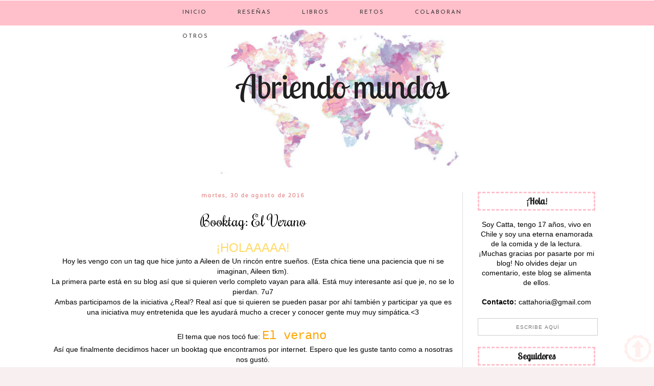

--- FILE ---
content_type: text/html; charset=UTF-8
request_url: http://abramoselmundo.blogspot.com/2016/08/booktag-el-verano.html
body_size: 27872
content:
<!DOCTYPE html>
<html class='v2' dir='ltr' xmlns='http://www.w3.org/1999/xhtml' xmlns:b='http://www.google.com/2005/gml/b' xmlns:data='http://www.google.com/2005/gml/data' xmlns:expr='http://www.google.com/2005/gml/expr'>
<head>
<link href='https://www.blogger.com/static/v1/widgets/335934321-css_bundle_v2.css' rel='stylesheet' type='text/css'/>
<link href='https://fonts.googleapis.com/css?family=Amaranth:400i|Josefin+Sans|Lato|Amaranth|Clicker+Script|Dancing+Script|Handlee|Imprima|Lobster+Two|Nova+Oval|Parisienne|Rochester' rel='stylesheet'/>
<meta content='width=1100' name='viewport'/>
<meta content='text/html; charset=UTF-8' http-equiv='Content-Type'/>
<meta content='blogger' name='generator'/>
<link href='http://abramoselmundo.blogspot.com/favicon.ico' rel='icon' type='image/x-icon'/>
<link href='http://abramoselmundo.blogspot.com/2016/08/booktag-el-verano.html' rel='canonical'/>
<link rel="alternate" type="application/atom+xml" title="Abriendo mundos - Atom" href="http://abramoselmundo.blogspot.com/feeds/posts/default" />
<link rel="alternate" type="application/rss+xml" title="Abriendo mundos - RSS" href="http://abramoselmundo.blogspot.com/feeds/posts/default?alt=rss" />
<link rel="service.post" type="application/atom+xml" title="Abriendo mundos - Atom" href="https://www.blogger.com/feeds/1810008360728513670/posts/default" />

<link rel="alternate" type="application/atom+xml" title="Abriendo mundos - Atom" href="http://abramoselmundo.blogspot.com/feeds/3553944979973820499/comments/default" />
<!--Can't find substitution for tag [blog.ieCssRetrofitLinks]-->
<link href='https://blogger.googleusercontent.com/img/b/R29vZ2xl/AVvXsEjWiH4M-QBrD5tJpPBWYhcco77_7VhaXTS34aELsDbeGd2X10denNzFyYhKiyHt01OAzfzRqJHgx3P3DlN6i5WKu4JKmGpqo8DVO7qnKt0nka2kRYgZ60qLtr1uaVodaSLezcsrk_F2Skeu/s1600/Book-tag.jpg' rel='image_src'/>
<meta content='http://abramoselmundo.blogspot.com/2016/08/booktag-el-verano.html' property='og:url'/>
<meta content='Booktag: El Verano' property='og:title'/>
<meta content='¡HOLAAAAA!  Hoy les vengo con un tag que hice junto a Aileen de Un rincón entre sueños . (Esta chica tiene una paciencia que ni se imaginan,...' property='og:description'/>
<meta content='https://blogger.googleusercontent.com/img/b/R29vZ2xl/AVvXsEjWiH4M-QBrD5tJpPBWYhcco77_7VhaXTS34aELsDbeGd2X10denNzFyYhKiyHt01OAzfzRqJHgx3P3DlN6i5WKu4JKmGpqo8DVO7qnKt0nka2kRYgZ60qLtr1uaVodaSLezcsrk_F2Skeu/w1200-h630-p-k-no-nu/Book-tag.jpg' property='og:image'/>
<title>Abriendo mundos: Booktag: El Verano</title>
<style id='page-skin-1' type='text/css'><!--
/*
-----------------------------------------------
Blogger Template Style
Name:     Simple
Designer: Josh Peterson
URL:      www.noaesthetic.com
----------------------------------------------- */
/* Variable definitions
====================
<Variable name="keycolor" description="Main Color" type="color" default="#66bbdd"/>
<Group description="Page Text" selector="body">
<Variable name="body.font" description="Font" type="font"
default="normal normal 12px Arial, Tahoma, Helvetica, FreeSans, sans-serif"/>
<Variable name="body.text.color" description="Text Color" type="color" default="#222222"/>
</Group>
<Group description="Backgrounds" selector=".body-fauxcolumns-outer">
<Variable name="body.background.color" description="Outer Background" type="color" default="#66bbdd"/>
<Variable name="content.background.color" description="Main Background" type="color" default="#ffffff"/>
<Variable name="header.background.color" description="Header Background" type="color" default="transparent"/>
</Group>
<Group description="Links" selector=".main-outer">
<Variable name="link.color" description="Link Color" type="color" default="#2288bb"/>
<Variable name="link.visited.color" description="Visited Color" type="color" default="#888888"/>
<Variable name="link.hover.color" description="Hover Color" type="color" default="#33aaff"/>
</Group>
<Group description="Blog Title" selector=".header h1">
<Variable name="header.font" description="Font" type="font"
default="normal normal 60px Arial, Tahoma, Helvetica, FreeSans, sans-serif"/>
<Variable name="header.text.color" description="Title Color" type="color" default="#3399bb" />
</Group>
<Group description="Blog Description" selector=".header .description">
<Variable name="description.text.color" description="Description Color" type="color"
default="#777777" />
</Group>
<Group description="Tabs Text" selector=".tabs-inner .widget li a">
<Variable name="tabs.font" description="Font" type="font"
default="normal normal 14px Arial, Tahoma, Helvetica, FreeSans, sans-serif"/>
<Variable name="tabs.text.color" description="Text Color" type="color" default="#999999"/>
<Variable name="tabs.selected.text.color" description="Selected Color" type="color" default="#000000"/>
</Group>
<Group description="Tabs Background" selector=".tabs-outer .PageList">
<Variable name="tabs.background.color" description="Background Color" type="color" default="#f5f5f5"/>
<Variable name="tabs.selected.background.color" description="Selected Color" type="color" default="#eeeeee"/>
</Group>
<Group description="Post Title" selector="h3.post-title, .comments h4">
<Variable name="post.title.font" description="Font" type="font"
default="normal normal 22px Arial, Tahoma, Helvetica, FreeSans, sans-serif"/>
</Group>
<Group description="Date Header" selector=".date-header">
<Variable name="date.header.color" description="Text Color" type="color"
default="#000000"/>
<Variable name="date.header.background.color" description="Background Color" type="color"
default="transparent"/>
<Variable name="date.header.font" description="Text Font" type="font"
default="normal bold 11px Arial, Tahoma, Helvetica, FreeSans, sans-serif"/>
<Variable name="date.header.padding" description="Date Header Padding" type="string" default="inherit"/>
<Variable name="date.header.letterspacing" description="Date Header Letter Spacing" type="string" default="inherit"/>
<Variable name="date.header.margin" description="Date Header Margin" type="string" default="inherit"/>
</Group>
<Group description="Post Footer" selector=".post-footer">
<Variable name="post.footer.text.color" description="Text Color" type="color" default="#666666"/>
<Variable name="post.footer.background.color" description="Background Color" type="color"
default="#f9f9f9"/>
<Variable name="post.footer.border.color" description="Shadow Color" type="color" default="#eeeeee"/>
</Group>
<Group description="Gadgets" selector="h2">
<Variable name="widget.title.font" description="Title Font" type="font"
default="normal bold 11px Arial, Tahoma, Helvetica, FreeSans, sans-serif"/>
<Variable name="widget.title.text.color" description="Title Color" type="color" default="#000000"/>
<Variable name="widget.alternate.text.color" description="Alternate Color" type="color" default="#999999"/>
</Group>
<Group description="Images" selector=".main-inner">
<Variable name="image.background.color" description="Background Color" type="color" default="#ffffff"/>
<Variable name="image.border.color" description="Border Color" type="color" default="#eeeeee"/>
<Variable name="image.text.color" description="Caption Text Color" type="color" default="#000000"/>
</Group>
<Group description="Accents" selector=".content-inner">
<Variable name="body.rule.color" description="Separator Line Color" type="color" default="#eeeeee"/>
<Variable name="tabs.border.color" description="Tabs Border Color" type="color" default="#dddddd"/>
</Group>
<Variable name="body.background" description="Body Background" type="background"
color="#f8f0f0" default="$(color) none repeat scroll top left"/>
<Variable name="body.background.override" description="Body Background Override" type="string" default=""/>
<Variable name="body.background.gradient.cap" description="Body Gradient Cap" type="url"
default="url(https://resources.blogblog.com/blogblog/data/1kt/simple/gradients_light.png)"/>
<Variable name="body.background.gradient.tile" description="Body Gradient Tile" type="url"
default="url(https://resources.blogblog.com/blogblog/data/1kt/simple/body_gradient_tile_light.png)"/>
<Variable name="content.background.color.selector" description="Content Background Color Selector" type="string" default=".content-inner"/>
<Variable name="content.padding" description="Content Padding" type="length" default="10px" min="0" max="100px"/>
<Variable name="content.padding.horizontal" description="Content Horizontal Padding" type="length" default="10px" min="0" max="100px"/>
<Variable name="content.shadow.spread" description="Content Shadow Spread" type="length" default="40px" min="0" max="100px"/>
<Variable name="content.shadow.spread.webkit" description="Content Shadow Spread (WebKit)" type="length" default="5px" min="0" max="100px"/>
<Variable name="content.shadow.spread.ie" description="Content Shadow Spread (IE)" type="length" default="10px" min="0" max="100px"/>
<Variable name="main.border.width" description="Main Border Width" type="length" default="0" min="0" max="10px"/>
<Variable name="header.background.gradient" description="Header Gradient" type="url" default="none"/>
<Variable name="header.shadow.offset.left" description="Header Shadow Offset Left" type="length" default="-1px" min="-50px" max="50px"/>
<Variable name="header.shadow.offset.top" description="Header Shadow Offset Top" type="length" default="-1px" min="-50px" max="50px"/>
<Variable name="header.shadow.spread" description="Header Shadow Spread" type="length" default="1px" min="0" max="100px"/>
<Variable name="header.padding" description="Header Padding" type="length" default="30px" min="0" max="100px"/>
<Variable name="header.border.size" description="Header Border Size" type="length" default="1px" min="0" max="10px"/>
<Variable name="header.bottom.border.size" description="Header Bottom Border Size" type="length" default="1px" min="0" max="10px"/>
<Variable name="header.border.horizontalsize" description="Header Horizontal Border Size" type="length" default="0" min="0" max="10px"/>
<Variable name="description.text.size" description="Description Text Size" type="string" default="140%"/>
<Variable name="tabs.margin.top" description="Tabs Margin Top" type="length" default="0" min="0" max="100px"/>
<Variable name="tabs.margin.side" description="Tabs Side Margin" type="length" default="30px" min="0" max="100px"/>
<Variable name="tabs.background.gradient" description="Tabs Background Gradient" type="url"
default="url(https://resources.blogblog.com/blogblog/data/1kt/simple/gradients_light.png)"/>
<Variable name="tabs.border.width" description="Tabs Border Width" type="length" default="1px" min="0" max="10px"/>
<Variable name="tabs.bevel.border.width" description="Tabs Bevel Border Width" type="length" default="1px" min="0" max="10px"/>
<Variable name="post.margin.bottom" description="Post Bottom Margin" type="length" default="25px" min="0" max="100px"/>
<Variable name="image.border.small.size" description="Image Border Small Size" type="length" default="2px" min="0" max="10px"/>
<Variable name="image.border.large.size" description="Image Border Large Size" type="length" default="5px" min="0" max="10px"/>
<Variable name="page.width.selector" description="Page Width Selector" type="string" default=".region-inner"/>
<Variable name="page.width" description="Page Width" type="string" default="auto"/>
<Variable name="main.section.margin" description="Main Section Margin" type="length" default="15px" min="0" max="100px"/>
<Variable name="main.padding" description="Main Padding" type="length" default="15px" min="0" max="100px"/>
<Variable name="main.padding.top" description="Main Padding Top" type="length" default="30px" min="0" max="100px"/>
<Variable name="main.padding.bottom" description="Main Padding Bottom" type="length" default="30px" min="0" max="100px"/>
<Variable name="paging.background"
color="#ffffff"
description="Background of blog paging area" type="background"
default="transparent none no-repeat scroll top center"/>
<Variable name="footer.bevel" description="Bevel border length of footer" type="length" default="0" min="0" max="10px"/>
<Variable name="mobile.background.overlay" description="Mobile Background Overlay" type="string"
default="transparent none repeat scroll top left"/>
<Variable name="mobile.background.size" description="Mobile Background Size" type="string" default="auto"/>
<Variable name="mobile.button.color" description="Mobile Button Color" type="color" default="#ffffff" />
<Variable name="startSide" description="Side where text starts in blog language" type="automatic" default="left"/>
<Variable name="endSide" description="Side where text ends in blog language" type="automatic" default="right"/>
*/
/* Content
----------------------------------------------- */
body {
font: normal normal 14px 'Trebuchet MS', Trebuchet, sans-serif;
font-size: 13px;
color: #000000;
background: #f8f0f0 url(http://2.bp.blogspot.com/-Vc6wKT2O-ek/WIqjyhQzvOI/AAAAAAAACYA/xgg2_GXokVEls312sFGnBgmAHzLx_6TQACK4B/s0/default.jpg) repeat scroll top left;
padding: 1px 0 0 0;
}
html body .region-inner {
min-width: 0;
max-width: 100%;
width: auto;
}
h2 {
font-size: 22px;
}
a:link {
text-decoration:none;
color: #000000;
}
a:visited {
text-decoration:none;
color: #000000;
}
a:hover {
text-decoration:underline;
color: #f6d3d3;
}
.body-fauxcolumn-outer .fauxcolumn-inner {
background: transparent none repeat scroll top left;
_background-image: none;
}
.body-fauxcolumn-outer .cap-top {
position: absolute;
z-index: 1;
height: 400px;
width: 100%;
}
.body-fauxcolumn-outer .cap-top .cap-left {
width: 100%;
background: transparent none repeat-x scroll top left;
_background-image: none;
}
.content-outer {
-moz-box-shadow: 0 0 0 rgba(0, 0, 0, .15);
-webkit-box-shadow: 0 0 0 rgba(0, 0, 0, .15);
-goog-ms-box-shadow: 0 0 0 #333333;
box-shadow: 0 0 0 rgba(0, 0, 0, .15);
margin-bottom: 1px;
}
.content-inner {
padding: 10px 40px;
}
.content-inner {
background-color: #ffffff;
}
/* Header
----------------------------------------------- */
.header-outer {
background: #ffffff none repeat-x scroll 0 -400px;
_background-image: none;
}
.Header h1 {
font: normal normal 40px 'Trebuchet MS',Trebuchet,Verdana,sans-serif;
color: #000000;
text-shadow: 0 0 0 rgba(0, 0, 0, .2);
}
.Header h1 a {
color: #000000;
}
.Header .description {
font-size: 18px;
color: #000000;
}
.header-inner .Header .titlewrapper {
padding: 22px 0;
}
.header-inner .Header .descriptionwrapper {
padding: 0 0;
}
/* Tabs
----------------------------------------------- */
.tabs-inner .section:first-child {
border-top: 0 solid #cccccc;
}
.tabs-inner .section:first-child ul {
margin-top: -1px;
border-top: 1px solid #cccccc;
border-left: 1px solid #cccccc;
border-right: 1px solid #cccccc;
}
.tabs-inner .widget ul {
background: transparent none repeat-x scroll 0 -800px;
_background-image: none;
border-bottom: 1px solid #cccccc;
margin-top: 0;
margin-left: -30px;
margin-right: -30px;
}
.tabs-inner .widget li a {
display: inline-block;
padding: .6em 1em;
font: normal normal 14px 'Trebuchet MS', Trebuchet, Verdana, sans-serif;
color: #000000;
border-left: 1px solid #ffffff;
border-right: 1px solid #cccccc;
}
.tabs-inner .widget li:first-child a {
border-left: none;
}
.tabs-inner .widget li.selected a, .tabs-inner .widget li a:hover {
color: #000000;
background-color: #fff6f6;
text-decoration: none;
}
/* Columns
----------------------------------------------- */
.main-outer {
border-top: 0 solid #dddddd;
}
.fauxcolumn-left-outer .fauxcolumn-inner {
border-right: 1px solid #dddddd;
}
.fauxcolumn-right-outer .fauxcolumn-inner {
border-left: 1px solid #dddddd;
}
/* Headings
----------------------------------------------- */
div.widget > h2,
div.widget h2.title {
margin: 0 0 1em 0;
font: normal bold 18px Lobster Two;
color: #1f1f1f;
}
/* Widgets
----------------------------------------------- */
.widget .zippy {
color: #999999;
text-shadow: 2px 2px 1px rgba(0, 0, 0, .1);
}
.widget .popular-posts ul {
list-style: none;
}
/* Posts
----------------------------------------------- */
h2.date-header {
font: normal bold 12px Imprima;
}
.date-header span {
background-color: #ffffff;
color: #ea9999;
padding: 0.4em;
letter-spacing: 2px;
margin: inherit;
}
.main-inner {
padding-top: 35px;
padding-bottom: 65px;
}
.main-inner .column-center-inner {
padding: 0 0;
}
.main-inner .column-center-inner .section {
margin: 0 1em;
}
.post {
margin: 0 0 45px 0;
}
h3.post-title, .comments h4 {
font: normal normal 30px Rochester;
margin: .75em 0 0;
}
.post-body {
font-size: 110%;
line-height: 1.4;
position: relative;
}
.post-body img, .post-body .tr-caption-container, .Profile img, .Image img,
.BlogList .item-thumbnail img {
padding: 2px;
background: #ffffff;
border: 1px solid #ffffff;
-moz-box-shadow: 0px 0px 0px rgba(0, 0, 0, .1);
-webkit-box-shadow: 0px 0px 0px rgba(0, 0, 0, .1);
box-shadow: 0px 0px 0px rgba(0, 0, 0, .1);
}
.post-body img, .post-body .tr-caption-container {
padding: 5px;
}
.post-body .tr-caption-container {
color: #eeeeee;
}
.post-body .tr-caption-container img {
padding: 0;
background: transparent;
border: none;
-moz-box-shadow: 0 0 0 rgba(0, 0, 0, .1);
-webkit-box-shadow: 0 0 0 rgba(0, 0, 0, .1);
box-shadow: 0 0 0 rgba(0, 0, 0, .1);
}
.post-header {
margin: 0 0 1.5em;
line-height: 1.6;
font-size: 90%;
}
.post-footer {
margin: 20px -2px 0;
padding: 5px 10px;
color: #ea9999;
background-color: #fff8f8;
border-bottom: 1px solid rgba(0, 0, 0, 0);
line-height: 1.6;
font-size: 90%;
}
#comments .comment-author {
padding-top: 1.5em;
border-top: 1px solid #dddddd;
background-position: 0 1.5em;
}
#comments .comment-author:first-child {
padding-top: 0;
border-top: none;
}
.avatar-image-container {
margin: .2em 0 0;
}
#comments .avatar-image-container img {
border: 1px solid #ffffff;
}
/* Comments
----------------------------------------------- */
.comments .comments-content .icon.blog-author {
background-repeat: no-repeat;
background-image: url([data-uri]);
}
.comments .comments-content .loadmore a {
border-top: 1px solid #999999;
border-bottom: 1px solid #999999;
}
.comments .comment-thread.inline-thread {
background-color: #fff8f8;
}
.comments .continue {
border-top: 2px solid #999999;
}
/* Accents
---------------------------------------------- */
.section-columns td.columns-cell {
border-left: 1px solid #dddddd;
}
.blog-pager {
background: transparent url(https://resources.blogblog.com/blogblog/data/1kt/simple/paging_dot.png) repeat-x scroll top center;
}
.blog-pager-older-link, .home-link,
.blog-pager-newer-link {
background-color: #ffffff;
padding: 5px;
}
.footer-outer {
border-top: 1px dashed #bbbbbb;
}
/* Mobile
----------------------------------------------- */
body.mobile  {
background-size: auto;
}
.mobile .body-fauxcolumn-outer {
background: transparent none repeat scroll top left;
}
.mobile .body-fauxcolumn-outer .cap-top {
background-size: 100% auto;
}
.mobile .content-outer {
-webkit-box-shadow: 0 0 3px rgba(0, 0, 0, .15);
box-shadow: 0 0 3px rgba(0, 0, 0, .15);
}
.mobile .tabs-inner .widget ul {
margin-left: 0;
margin-right: 0;
}
.mobile .post {
margin: 0;
}
.mobile .main-inner .column-center-inner .section {
margin: 0;
}
.mobile .date-header span {
padding: 0.1em 10px;
margin: 0 -10px;
}
body .main-inner .Blog {
padding: 0;
margin-bottom: 1em;
text-align: center;
background-color: transparent;
border: none;
}
.mobile .blog-pager {
background: transparent none no-repeat scroll top center;
}
.mobile .footer-outer {
border-top: none;
}
.mobile .main-inner, .mobile .footer-inner {
background-color: #ffffff;
}
.mobile-index-contents {
color: #000000;
}
.mobile-link-button {
background-color: #000000;
}
.mobile-link-button a:link, .mobile-link-button a:visited {
color: #ffffff;
}
.mobile .tabs-inner .section:first-child {
border-top: none;
}
.mobile .tabs-inner .PageList .widget-content {
background-color: #fff6f6;
color: #000000;
border-top: 1px solid #cccccc;
border-bottom: 1px solid #cccccc;
}
.mobile .tabs-inner .PageList .widget-content .pagelist-arrow {
border-left: 1px solid #cccccc;
}
.sidebar h2{
padding:4px;
background-color: ##FFE4E1;
border:3px dashed #FFC0CB;
text-align: center;}.PageList {text-align:center !important;}
.PageList li {display:inline !important; float:none !important;}
.tabs-inner .widget li a, .tabs-inner .section:first-child ul, .tabs-inner .widget ul {
border:none;
}
.post-body img:hover {
opacity:0.5;
}
.post-body img {
border-radius: 25px;
}h3.post-title{
text-align: center;
}#barra-superior {
margin: auto;
width:110%;
margin-left: -50px;
background: #FFC0CB; /*Color de fondo de la barra*/
height: 45px; /*Anchura de la barra*/
border-bottom: 4px solid #FFC0CB; /*Línea de debajo del menú, si no queréis borrad esta línea*/
position: fixed; /*Para que la barra se quede fija*/
z-index: 101; /*Para que la barra se quede fija*/
}
ul, ol {
list-style:none;
}
.menu > li {
float:left;
}
.menu{
margin:0 auto;
width: 695px; /*Ancho del menú dentro de la barra, variaremos este valor hasta conseguir el que buscamos*/
}
.menu li a {
color:#333333; /*Color de las letras de las pestañas*/
font:normal normal 11px Josefin Sans; /*Tamaño y tipografía de las pestañas*/
text-transform: uppercase; /*Para que esté en mayúsculas, sino borrad esta línea*/
letter-spacing: 2px; /*Espaciado entre caracteres, si no queréis borrad la línea*/
text-decoration:none;
padding: 18px 30px;
display:block;
cursor:pointer;
}
.menu li a:hover {
color: #000000; /*Color de las letras de pestañas al pasar el ratón por encima*/
background: #f5859c;
font-weight: bold;
}
.menu li ul {
background-color: #FFC0CB; /*Color de fondo de las subpestañas*/
display:none;
position:absolute;
min-width: 100px;
}
.menu li ul a { /*Si queréis que la letra sea igual que las pestañas, borrad esta línea*/
color: #fff; /*Color de las letras de las subpestañas*/
font:normal normal 11px Josefin Sans; /*Tamaño y tipografía de las subpestañas*/
text-transform:uppercase; /*Para que esté en mayúsculas, sino borrad la línea*/
letter-spacing: 2px; /*Espaciado entre caracteres, si no queréis borrad la línea*/
border-bottom: 0px dashed #f5859c;
text-align: center;
margin-left: -40px;
}
.menu li ul a:hover { /*Si queréis que la letra sea igual que las pestañas, borrad esta línea*/
color: #000; /*Color de las letras de las subpestañas al pasar el ratón por encima*/
background: #f5859c;
font-weight: bold;
transition-color 0.5s;
transition-background 0.75s;
}
.menu li:hover > ul {
display:block;
}
.sidebar .widget {
text-align: center;
margin:0 0 1.7em;
padding:0;
}
#searchthis #search-btn{display:none;}
#searchthis #search-box{
background: transparent;
border:none;
color: #000;
border: 1px solid #ccc;
height: 30px;
float: center;
width: 229px;
font: normal normal 10px 'Arial', ans-serif;
letter-spacing: 1px;
text-align:center;
}
--></style>
<style id='template-skin-1' type='text/css'><!--
body {
min-width: 1190px;
}
.content-outer, .content-fauxcolumn-outer, .region-inner {
min-width: 1190px;
max-width: 1190px;
_width: 1190px;
}
.main-inner .columns {
padding-left: 0px;
padding-right: 290px;
}
.main-inner .fauxcolumn-center-outer {
left: 0px;
right: 290px;
/* IE6 does not respect left and right together */
_width: expression(this.parentNode.offsetWidth -
parseInt("0px") -
parseInt("290px") + 'px');
}
.main-inner .fauxcolumn-left-outer {
width: 0px;
}
.main-inner .fauxcolumn-right-outer {
width: 290px;
}
.main-inner .column-left-outer {
width: 0px;
right: 100%;
margin-left: -0px;
}
.main-inner .column-right-outer {
width: 290px;
margin-right: -290px;
}
#layout {
min-width: 0;
}
#layout .content-outer {
min-width: 0;
width: 800px;
}
#layout .region-inner {
min-width: 0;
width: auto;
}
body#layout div.add_widget {
padding: 8px;
}
body#layout div.add_widget a {
margin-left: 32px;
}
--></style>
<link href='https://www.blogger.com/dyn-css/authorization.css?targetBlogID=1810008360728513670&amp;zx=58497906-68ce-412e-8e33-8754850a1155' media='none' onload='if(media!=&#39;all&#39;)media=&#39;all&#39;' rel='stylesheet'/><noscript><link href='https://www.blogger.com/dyn-css/authorization.css?targetBlogID=1810008360728513670&amp;zx=58497906-68ce-412e-8e33-8754850a1155' rel='stylesheet'/></noscript>
<meta name='google-adsense-platform-account' content='ca-host-pub-1556223355139109'/>
<meta name='google-adsense-platform-domain' content='blogspot.com'/>

</head>
<body class='loading'>
<div id='barra-superior'>
<ul class='menu'>
<li><a href='http://abramoselmundo.blogspot.cl/'>Inicio</a></li>
<li><a>Reseñas</a>
<ul>
<li><a href='http://abramoselmundo.blogspot.cl/p/blog-page_13.html'>Por título</a></li>
<li><a href='http://abramoselmundo.blogspot.cl/p/blog-page_3.html'>Por serie</a></li>
<li><a href='http://abramoselmundo.blogspot.cl/p/por-genero.html'>Por género</a></li>
</ul>
</li>
<li><a>Libros</a>
<ul>
<li><a href='http://abramoselmundo.blogspot.cl/p/tags.html'>Book Tags</a></li>
<li><a href='http://abramoselmundo.blogspot.cl/p/a-z.html'>De la A a la Z</a></li>
<li><a href='http://abramoselmundo.blogspot.cl/p/wrap-up.html'>Wrap ups</a></li>
</ul>
</li>
<li><a href='http://abramoselmundo.blogspot.cl/p/retos_9.html'>Retos</a></li>
<li><a href='http://abramoselmundo.blogspot.cl/p/colaboran.html'>Colaboran</a></li>
<li><a href='URL'>Otros</a></li>
</ul>
</div>
<div class='navbar section' id='navbar' name='NavBar '><div class='widget Navbar' data-version='1' id='Navbar1'><script type="text/javascript">
    function setAttributeOnload(object, attribute, val) {
      if(window.addEventListener) {
        window.addEventListener('load',
          function(){ object[attribute] = val; }, false);
      } else {
        window.attachEvent('onload', function(){ object[attribute] = val; });
      }
    }
  </script>
<div id="navbar-iframe-container"></div>
<script type="text/javascript" src="https://apis.google.com/js/platform.js"></script>
<script type="text/javascript">
      gapi.load("gapi.iframes:gapi.iframes.style.bubble", function() {
        if (gapi.iframes && gapi.iframes.getContext) {
          gapi.iframes.getContext().openChild({
              url: 'https://www.blogger.com/navbar/1810008360728513670?po\x3d3553944979973820499\x26origin\x3dhttp://abramoselmundo.blogspot.com',
              where: document.getElementById("navbar-iframe-container"),
              id: "navbar-iframe"
          });
        }
      });
    </script><script type="text/javascript">
(function() {
var script = document.createElement('script');
script.type = 'text/javascript';
script.src = '//pagead2.googlesyndication.com/pagead/js/google_top_exp.js';
var head = document.getElementsByTagName('head')[0];
if (head) {
head.appendChild(script);
}})();
</script>
</div></div>
<div class='body-fauxcolumns'>
<div class='fauxcolumn-outer body-fauxcolumn-outer'>
<div class='cap-top'>
<div class='cap-left'></div>
<div class='cap-right'></div>
</div>
<div class='fauxborder-left'>
<div class='fauxborder-right'></div>
<div class='fauxcolumn-inner'>
</div>
</div>
<div class='cap-bottom'>
<div class='cap-left'></div>
<div class='cap-right'></div>
</div>
</div>
</div>
<div class='content'>
<div class='content-fauxcolumns'>
<div class='fauxcolumn-outer content-fauxcolumn-outer'>
<div class='cap-top'>
<div class='cap-left'></div>
<div class='cap-right'></div>
</div>
<div class='fauxborder-left'>
<div class='fauxborder-right'></div>
<div class='fauxcolumn-inner'>
</div>
</div>
<div class='cap-bottom'>
<div class='cap-left'></div>
<div class='cap-right'></div>
</div>
</div>
</div>
<div class='content-outer'>
<div class='content-cap-top cap-top'>
<div class='cap-left'></div>
<div class='cap-right'></div>
</div>
<div class='fauxborder-left content-fauxborder-left'>
<div class='fauxborder-right content-fauxborder-right'></div>
<div class='content-inner'>
<header>
<div class='header-outer'>
<div class='header-cap-top cap-top'>
<div class='cap-left'></div>
<div class='cap-right'></div>
</div>
<div class='fauxborder-left header-fauxborder-left'>
<div class='fauxborder-right header-fauxborder-right'></div>
<div class='region-inner header-inner'>
<div class='header section' id='header' name='Encabezado'><div class='widget Header' data-version='1' id='Header1'>
<div id='header-inner'>
<a href='http://abramoselmundo.blogspot.com/' style='display: block'>
<img alt='Abriendo mundos' height='300px; ' id='Header1_headerimg' src='https://blogger.googleusercontent.com/img/b/R29vZ2xl/AVvXsEi22whS4QwcSPRS4CPt5IT9lvvPRs2eWNK41sximyS6hA-Bxo7nPnNhUJ9T7SPIRXLxDeo_b6WtcnIHOpqYOppBWMl79kyHT1ICKn3egUbny738x6a6H2HpgFAVoC1REpHQMfawuho4fjbG/s1600/Abriendo+mundos.png' style='display: block' width='1170px; '/>
</a>
</div>
</div></div>
</div>
</div>
<div class='header-cap-bottom cap-bottom'>
<div class='cap-left'></div>
<div class='cap-right'></div>
</div>
</div>
</header>
<div class='tabs-outer'>
<div class='tabs-cap-top cap-top'>
<div class='cap-left'></div>
<div class='cap-right'></div>
</div>
<div class='fauxborder-left tabs-fauxborder-left'>
<div class='fauxborder-right tabs-fauxborder-right'></div>
<div class='region-inner tabs-inner'>
<div class='tabs no-items section' id='crosscol' name='Todas las columnas'></div>
<div class='tabs no-items section' id='crosscol-overflow' name='Cross-Column 2'></div>
</div>
</div>
<div class='tabs-cap-bottom cap-bottom'>
<div class='cap-left'></div>
<div class='cap-right'></div>
</div>
</div>
<div class='main-outer'>
<div class='main-cap-top cap-top'>
<div class='cap-left'></div>
<div class='cap-right'></div>
</div>
<div class='fauxborder-left main-fauxborder-left'>
<div class='fauxborder-right main-fauxborder-right'></div>
<div class='region-inner main-inner'>
<div class='columns fauxcolumns'>
<div class='fauxcolumn-outer fauxcolumn-center-outer'>
<div class='cap-top'>
<div class='cap-left'></div>
<div class='cap-right'></div>
</div>
<div class='fauxborder-left'>
<div class='fauxborder-right'></div>
<div class='fauxcolumn-inner'>
</div>
</div>
<div class='cap-bottom'>
<div class='cap-left'></div>
<div class='cap-right'></div>
</div>
</div>
<div class='fauxcolumn-outer fauxcolumn-left-outer'>
<div class='cap-top'>
<div class='cap-left'></div>
<div class='cap-right'></div>
</div>
<div class='fauxborder-left'>
<div class='fauxborder-right'></div>
<div class='fauxcolumn-inner'>
</div>
</div>
<div class='cap-bottom'>
<div class='cap-left'></div>
<div class='cap-right'></div>
</div>
</div>
<div class='fauxcolumn-outer fauxcolumn-right-outer'>
<div class='cap-top'>
<div class='cap-left'></div>
<div class='cap-right'></div>
</div>
<div class='fauxborder-left'>
<div class='fauxborder-right'></div>
<div class='fauxcolumn-inner'>
</div>
</div>
<div class='cap-bottom'>
<div class='cap-left'></div>
<div class='cap-right'></div>
</div>
</div>
<!-- corrects IE6 width calculation -->
<div class='columns-inner'>
<div class='column-center-outer'>
<div class='column-center-inner'>
<div class='main section' id='main' name='Principal'><div class='widget Blog' data-version='1' id='Blog1'>
<div class='blog-posts hfeed'>

          <div class="date-outer">
        
<h2 class='date-header'><span>martes, 30 de agosto de 2016</span></h2>

          <div class="date-posts">
        
<div class='post-outer'>
<div class='post hentry uncustomized-post-template' itemprop='blogPost' itemscope='itemscope' itemtype='http://schema.org/BlogPosting'>
<meta content='https://blogger.googleusercontent.com/img/b/R29vZ2xl/AVvXsEjWiH4M-QBrD5tJpPBWYhcco77_7VhaXTS34aELsDbeGd2X10denNzFyYhKiyHt01OAzfzRqJHgx3P3DlN6i5WKu4JKmGpqo8DVO7qnKt0nka2kRYgZ60qLtr1uaVodaSLezcsrk_F2Skeu/s1600/Book-tag.jpg' itemprop='image_url'/>
<meta content='1810008360728513670' itemprop='blogId'/>
<meta content='3553944979973820499' itemprop='postId'/>
<a name='3553944979973820499'></a>
<h3 class='post-title entry-title' itemprop='name'>
Booktag: El Verano
</h3>
<div class='post-header'>
<div class='post-header-line-1'></div>
</div>
<div class='post-body entry-content' id='post-body-3553944979973820499' itemprop='description articleBody'>
<span style="color: #ffd966; font-family: &quot;trebuchet ms&quot; , sans-serif; font-size: x-large;">&#161;HOLAAAAA!</span><br />
<span style="font-family: &quot;trebuchet ms&quot; , sans-serif;">Hoy les vengo con un tag que hice junto a Aileen de <a href="https://nodejesdesoar-aileen.blogspot.cl/" target="_blank">Un rincón entre sueños</a>. (Esta chica tiene una paciencia que ni se imaginan, Aileen tkm).</span><br />
<span style="font-family: &quot;trebuchet ms&quot; , sans-serif;">La primera parte está en su blog así que si quieren verlo completo vayan para allá. Está muy interesante así que je, no se lo pierdan. 7u7</span><br />
<span style="font-family: &quot;trebuchet ms&quot; , sans-serif;">Ambas participamos de la iniciativa <span style="color: orange;"><a href="https://vidasimpresas.blogspot.cl/2016/07/iniciativa-real-real.html?showComment=1471142487774#c4096679150895368048" target="_blank">&#191;Real? Real</a>&nbsp;</span>así que si quieren se pueden pasar por ahí también y participar ya que es una iniciativa muy entretenida que les ayudará mucho a crecer y conocer gente muy muy simpática.&lt;3</span><br />
<span style="font-family: &quot;trebuchet ms&quot; , sans-serif;"><br /></span>
<span style="font-family: &quot;trebuchet ms&quot; , sans-serif;">El tema que nos tocó fue:</span><span style="color: orange; font-family: &quot;trebuchet ms&quot; , sans-serif;">&nbsp;</span><span style="color: orange; font-family: &quot;courier new&quot; , &quot;courier&quot; , monospace; font-size: x-large;">El verano</span><span style="font-family: &quot;trebuchet ms&quot; , sans-serif;"><span style="color: orange;">&nbsp;</span></span><br />
<span style="font-family: &quot;trebuchet ms&quot; , sans-serif;">Así que finalmente decidimos hacer un booktag que encontramos por internet. Espero que les guste tanto como a nosotras nos gustó.</span><br />
<span style="font-family: &quot;trebuchet ms&quot; , sans-serif;"><br /></span>
<span style="font-family: &quot;trebuchet ms&quot; , sans-serif;"></span><br />
<a name="more"></a><span style="font-family: &quot;trebuchet ms&quot; , sans-serif;"><br /></span>
<br />
<div class="separator" style="clear: both; text-align: center;">
<a href="https://blogger.googleusercontent.com/img/b/R29vZ2xl/AVvXsEjWiH4M-QBrD5tJpPBWYhcco77_7VhaXTS34aELsDbeGd2X10denNzFyYhKiyHt01OAzfzRqJHgx3P3DlN6i5WKu4JKmGpqo8DVO7qnKt0nka2kRYgZ60qLtr1uaVodaSLezcsrk_F2Skeu/s1600/Book-tag.jpg" imageanchor="1" style="margin-left: 1em; margin-right: 1em;"><img border="0" src="https://blogger.googleusercontent.com/img/b/R29vZ2xl/AVvXsEjWiH4M-QBrD5tJpPBWYhcco77_7VhaXTS34aELsDbeGd2X10denNzFyYhKiyHt01OAzfzRqJHgx3P3DlN6i5WKu4JKmGpqo8DVO7qnKt0nka2kRYgZ60qLtr1uaVodaSLezcsrk_F2Skeu/s1600/Book-tag.jpg" /></a></div>
<span style="font-family: &quot;trebuchet ms&quot; , sans-serif;"><br /></span>
<span style="font-family: &quot;trebuchet ms&quot; , sans-serif;"><br /></span>
<span style="background-color: #f9cb9c; font-family: &quot;trebuchet ms&quot; , sans-serif;">5. <span style="font-size: large;"><i><b>Crema Solar:</b></i></span> Un libro que te ayudó en algo</span><br />
<span style="background-color: white; color: #f1c232; font-family: &quot;trebuchet ms&quot; , sans-serif; font-size: large;">Emma</span><br />
<span style="font-family: &quot;trebuchet ms&quot; , sans-serif;"><span style="background-color: white;">No sabría que responder ya que hasta el momento no he sentido que algún libro me haya ayudado en algo muy profundo más que para hacerme pasar buenos momentos y distraerme un poco.</span></span><br />
<span style="font-family: &quot;trebuchet ms&quot; , sans-serif;"><span style="background-color: white;">Aún así, creo que voy a elegir <b>Los Juegos del Hambre</b>, porque gracias a este libro es que comencé a leer por cuenta propia.</span></span><br />
<span style="font-family: &quot;trebuchet ms&quot; , sans-serif;"><span style="background-color: white;"><br /></span></span>
<br />
<div class="separator" style="clear: both; text-align: center;">
<a href="https://blogger.googleusercontent.com/img/b/R29vZ2xl/AVvXsEiH4-kW7JW4rWYCnr1hPWkrx0NfWesFWaeVrErlowjU5vdc5JOxckWj_QuO7SKTu5K1aFbFdw3ONl370hiokH8C6ZkIi19kM2FdYchEimF-Dlovz-6zZYKfDFXEqev1o2jqeeRGMjWCVO3r/s1600/libro_1363531848.jpg" imageanchor="1" style="margin-left: 1em; margin-right: 1em;"><img border="0" height="200" src="https://blogger.googleusercontent.com/img/b/R29vZ2xl/AVvXsEiH4-kW7JW4rWYCnr1hPWkrx0NfWesFWaeVrErlowjU5vdc5JOxckWj_QuO7SKTu5K1aFbFdw3ONl370hiokH8C6ZkIi19kM2FdYchEimF-Dlovz-6zZYKfDFXEqev1o2jqeeRGMjWCVO3r/s200/libro_1363531848.jpg" width="133" /></a>&nbsp;<a href="https://blogger.googleusercontent.com/img/b/R29vZ2xl/AVvXsEi-iAslivwE9N9X6IlYnm-rJv0rT9EKniBxdiwJYzNIVdZZ7rEv_1WG_86qK2jFb0MVxUZudxPdC7womBkYqXvNvW8Q9Uw8zuqibhp8cv-i8V3N1-kZUn6fQiDRnG7Vus_UkPJJEjcm4H86/s1600/curioso_incidente_de_un_perro_a_media_noche-imprimir_300dpi.jpg" imageanchor="1" style="margin-left: 1em; margin-right: 1em;"><img border="0" height="200" src="https://blogger.googleusercontent.com/img/b/R29vZ2xl/AVvXsEi-iAslivwE9N9X6IlYnm-rJv0rT9EKniBxdiwJYzNIVdZZ7rEv_1WG_86qK2jFb0MVxUZudxPdC7womBkYqXvNvW8Q9Uw8zuqibhp8cv-i8V3N1-kZUn6fQiDRnG7Vus_UkPJJEjcm4H86/s200/curioso_incidente_de_un_perro_a_media_noche-imprimir_300dpi.jpg" width="125" /></a></div>
<div class="separator" style="clear: both; text-align: center;">
<br /></div>
<div class="separator" style="clear: both; text-align: justify;">
<span style="color: #e69138; font-family: &quot;trebuchet ms&quot; , sans-serif; font-size: large;">Aileen</span></div>
<div class="separator" style="clear: both; text-align: justify;">
<span style="font-family: &quot;trebuchet ms&quot; , sans-serif;">Aquí quizás tiro demasiado para "la profesional" pero creo que diría <b>El Curioso Incidente del Perro de Medianoche</b>. &#191;En qué me ayudó? Aparte de lo obvio, que es información para la carrera, creo que es un gran libro para comprender como viven las personas con Síndrome de Asperger, una realidad de la que quizás somos poco conscientes.</span>&nbsp;</div>
<div class="separator" style="clear: both; text-align: justify;">
<br /></div>
<span style="background-color: #f9cb9c; font-family: &quot;trebuchet ms&quot; , sans-serif;">6. <b><i><span style="font-size: large;">Medusa:</span></i></b> El peor libro que has leído hasta el momento</span><br />
<span style="background-color: #f9cb9c; font-family: &quot;trebuchet ms&quot; , sans-serif;"><br /></span>
<span style="background-color: white; color: #e69138; font-family: &quot;trebuchet ms&quot; , sans-serif; font-size: large;">Emma:</span><br />
<span style="background-color: white; font-family: &quot;trebuchet ms&quot; , sans-serif;">Creo que no he leído un "peor libro" porque ejem, la mayoría de las veces me suelen gustar todos los libros que leo, pero una vez en la escuela me hicieron leer un libro tan aburrido pero tan tan aburrido que no, ni siquiera me lo terminé. Llegué hasta las últimas páginas y dije "Basta, subiré esta nota con la siguiente prueba" ncjkasdnfjk.</span><br />
<span style="background-color: white; font-family: &quot;trebuchet ms&quot; , sans-serif;">Hablo del libro de <b>La Comarca del Jazmín</b>.</span><br />
<span style="background-color: white; font-family: &quot;trebuchet ms&quot; , sans-serif;"><br /></span>
<br />
<div class="separator" style="clear: both; text-align: center;">
<a href="https://blogger.googleusercontent.com/img/b/R29vZ2xl/AVvXsEh2D9WJpnuZ2ht09aoic3ohiQdIE1dNfVCBImL7NEXCcpbRl-yOtFgGhGvNb9980u37qC-8IQ4kYi3fQmwZQOrNAMwCVFhYiGtT3SaLCv7lgrAA-x_CdhRO-GGBytv-Ta4V65SgA9FheeUX/s1600/libro_1310452945.jpg" imageanchor="1" style="margin-left: 1em; margin-right: 1em;"><img border="0" height="200" src="https://blogger.googleusercontent.com/img/b/R29vZ2xl/AVvXsEh2D9WJpnuZ2ht09aoic3ohiQdIE1dNfVCBImL7NEXCcpbRl-yOtFgGhGvNb9980u37qC-8IQ4kYi3fQmwZQOrNAMwCVFhYiGtT3SaLCv7lgrAA-x_CdhRO-GGBytv-Ta4V65SgA9FheeUX/s200/libro_1310452945.jpg" width="139" /></a>&nbsp;<a href="https://blogger.googleusercontent.com/img/b/R29vZ2xl/AVvXsEjUpCUzDpqG7ZLhmZf47f0KXvufCAAptQfUNsGVrDr1rKLpvLIUYV247EVStM9Z_bqNo6uGs3f7L2WFzESJJA7OLP92WDU_ve-uhkKjoAJVAEeDZiQZCCvdgH0x8pb7znFT259beR3WrEDw/s1600/el-ultimo-pasajero_9788408112495.jpg" imageanchor="1" style="margin-left: 1em; margin-right: 1em;"><img border="0" height="200" src="https://blogger.googleusercontent.com/img/b/R29vZ2xl/AVvXsEjUpCUzDpqG7ZLhmZf47f0KXvufCAAptQfUNsGVrDr1rKLpvLIUYV247EVStM9Z_bqNo6uGs3f7L2WFzESJJA7OLP92WDU_ve-uhkKjoAJVAEeDZiQZCCvdgH0x8pb7znFT259beR3WrEDw/s200/el-ultimo-pasajero_9788408112495.jpg" width="131" /></a></div>
<div class="separator" style="clear: both; text-align: center;">
<br /></div>
<div class="separator" style="clear: both; text-align: justify;">
<span style="color: #e69138; font-family: &quot;trebuchet ms&quot; , sans-serif; font-size: large;">Aileen:</span></div>
<div class="separator" style="clear: both; text-align: justify;">
<span style="font-family: &quot;trebuchet ms&quot; , sans-serif;">Ufff, creo que sería ni más ni menos que <b>El Último Pasajero</b>, una novela que reseñé hace poco y dejé claro que fue esa mitad la que realmente hizo que lo clasificara como una de mis peores lecturas,sobretodo por ese final con tan poco sentido.</span></div>
<br />
<span style="background-color: #f9cb9c; font-family: &quot;trebuchet ms&quot; , sans-serif;">7. <b><i><span style="font-size: large;">Compañía:</span></i></b> Nombra a tres personajes con los cuales te gustaría pasar tu verano</span><br />
<span style="font-family: &quot;trebuchet ms&quot; , sans-serif; font-size: large;"><span style="color: #f1c232;">Emma:</span>&nbsp;</span><span style="font-family: &quot;trebuchet ms&quot; , sans-serif; font-size: medium;">Mi pregunta favorita, je.</span><br />
<a href="https://blogger.googleusercontent.com/img/b/R29vZ2xl/AVvXsEjz404yRW-m6PTrJ3GEvERP1eiDv3y8H1YtNKSI_f6curNJT_e8K4bEgBfxKmf3xiTonE86ttvjCFMyjUDwpJm4Kgl24n1nlJvicHyEncPQrdzPimj7_Eh823NWZo8ad8dtKkecBVuuiEUT/s1600/tumblr_nw5urrAvfR1rcr1mmo5_250.png" imageanchor="1" style="clear: left; float: left; margin-bottom: 1em; margin-right: 1em;"><img border="0" height="200" src="https://blogger.googleusercontent.com/img/b/R29vZ2xl/AVvXsEjz404yRW-m6PTrJ3GEvERP1eiDv3y8H1YtNKSI_f6curNJT_e8K4bEgBfxKmf3xiTonE86ttvjCFMyjUDwpJm4Kgl24n1nlJvicHyEncPQrdzPimj7_Eh823NWZo8ad8dtKkecBVuuiEUT/s200/tumblr_nw5urrAvfR1rcr1mmo5_250.png" width="200" /></a><span style="font-family: &quot;trebuchet ms&quot; , sans-serif;"></span><br />
<div style="text-align: center;">
<span style="font-family: &quot;trebuchet ms&quot; , sans-serif;"><u><span style="color: orange;">Finnick Odair</span> de los Juegos del Hambre</u></span></div>
<br />
<div style="text-align: justify;">
<span style="font-family: &quot;trebuchet ms&quot; , sans-serif;">A este hombre yo me lo llevaría hasta el fin del mundo si es que me lo pidiera. Fue mi primer amor literario, así que no puedo no&nbsp;llevármelo&nbsp;de vacaciones. Con él pasaría el resto de mi vida, se los juro.&lt;3</span></div>
<div style="text-align: justify;">
<span style="font-family: &quot;trebuchet ms&quot; , sans-serif;">Además Finnick es del distrito 4, o sea el distrito del mar y sabe nadar, entonces si vamos a la playa o a una&nbsp;piscina&nbsp;y&nbsp;me ahogo o me pasa algo me va a ir a salvar. Sospecho que en más de una ocasión me ahogaría, pero vamos, &#191;Quién no se ahogaría por Finnick? ndsjkfs.</span></div>
<div style="text-align: justify;">
<span style="font-family: &quot;trebuchet ms&quot; , sans-serif;"><br /></span></div>
<div style="text-align: justify;">
<span style="font-family: &quot;trebuchet ms&quot; , sans-serif;"><br /></span></div>
<div style="text-align: justify;">
<a href="https://blogger.googleusercontent.com/img/b/R29vZ2xl/AVvXsEg_r3wSNfgM-R0x75Jt0cqMSPHwr6H45stRABay3KVCTHy0FX7AFkcgENefkxvUoonwK0Un-b56m8voUu9QaPFgSR974Xbmf_fFK31zWF4f_D3Z_ZcsHSjtLdxP185t5B5mNaF3b8eEHD2l/s1600/c33f14db965aee171ae29fc1dfe843f0_400x400.jpeg" imageanchor="1" style="clear: right; float: right; margin-bottom: 1em; margin-left: 1em;"><img border="0" height="200" src="https://blogger.googleusercontent.com/img/b/R29vZ2xl/AVvXsEg_r3wSNfgM-R0x75Jt0cqMSPHwr6H45stRABay3KVCTHy0FX7AFkcgENefkxvUoonwK0Un-b56m8voUu9QaPFgSR974Xbmf_fFK31zWF4f_D3Z_ZcsHSjtLdxP185t5B5mNaF3b8eEHD2l/s200/c33f14db965aee171ae29fc1dfe843f0_400x400.jpeg" width="200" /></a><span style="font-family: &quot;trebuchet ms&quot; , sans-serif;"></span></div>
<div style="text-align: center;">
<span style="font-family: &quot;trebuchet ms&quot; , sans-serif;"><u><span style="color: orange;">Maxon Schreave</span> de La Selección</u></span></div>
<br />
<div style="text-align: justify;">
<span style="font-family: &quot;trebuchet ms&quot; , sans-serif;">Lo admito, necesitaba una excusa para poner a Maxon acá.</span><span style="font-family: &quot;trebuchet ms&quot; , sans-serif;">&nbsp;</span></div>
<div style="text-align: justify;">
<span style="font-family: &quot;trebuchet ms&quot; , sans-serif;">Peeeero si lo pensamos bien, sería genial pasar el verano junto a él.</span></div>
<div style="text-align: justify;">
<span style="font-family: &quot;trebuchet ms&quot; , sans-serif;">Es un príncipe y podría prestar el palacio para hacer fiestas enormes con todo pagado, también nos podría llevar a viajar por todo el mundo ya que bueno, es millonario y tiene muchos contactos. Uuuh, &#191;se lo imaginan? No pueden negar que serían unas excelentes vacaciones junto a este chico. Además es tan tierno, cariñoso y divertido que es imposible pasarlo mal con él.</span></div>
<div style="text-align: justify;">
<span style="font-family: &quot;trebuchet ms&quot; , sans-serif;"><br /></span>
<a href="https://blogger.googleusercontent.com/img/b/R29vZ2xl/AVvXsEj3g2TZKPc1Db-Vi79t2fAi1jMfh37C7xv_C-uTI3jCQer57q-q4Qahy7rQvbgPwX6QkIMr1RLKEL2yrAIWEiPKNXMva2GzFKO4nOUreHPuOQk1Z1Oakr0mujgSb2MdfeaLpIFxRBCHC_GD/s1600/tumblr_inline_mmae8lmDGv1qz4rgp.png" imageanchor="1" style="clear: left; float: left; margin-bottom: 1em; margin-right: 1em;"><img border="0" height="200" src="https://blogger.googleusercontent.com/img/b/R29vZ2xl/AVvXsEj3g2TZKPc1Db-Vi79t2fAi1jMfh37C7xv_C-uTI3jCQer57q-q4Qahy7rQvbgPwX6QkIMr1RLKEL2yrAIWEiPKNXMva2GzFKO4nOUreHPuOQk1Z1Oakr0mujgSb2MdfeaLpIFxRBCHC_GD/s200/tumblr_inline_mmae8lmDGv1qz4rgp.png" width="200" /></a><span style="font-family: &quot;trebuchet ms&quot; , sans-serif;"></span><br />
<div style="text-align: center;">
<span style="font-family: &quot;trebuchet ms&quot; , sans-serif;"><u><span style="color: #e69138;">Scott Parnell</span> de Hush Hush</u></span></div>
<br />
<span style="font-family: &quot;trebuchet ms&quot; , sans-serif;">Ay, mi Scott, mi Scottie Hottie.&nbsp;</span><br />
<span style="font-family: &quot;trebuchet ms&quot; , sans-serif;">Les confesaré que estoy y siempre estaré eternamente enamorada de este hombre. Les dejo a Patch, yo me quedo con Scott.</span><br />
<span style="font-family: &quot;trebuchet ms&quot; , sans-serif;">Sería hermoso ir de vacaciones con él porque tiene una banda y podríamos ir juntos por todo el mundo. Él tocando y yo dándole barra.</span><br />
<span style="font-family: &quot;trebuchet ms&quot; , sans-serif;">Tengo listo todo mi futuro junto a Scott. Ooops</span></div>
<div class="separator" style="clear: both; text-align: center;">
</div>
<span style="font-size: large;"><span style="font-family: &quot;trebuchet ms&quot; , sans-serif;"><br /></span><span style="color: #f1c232; font-family: &quot;trebuchet ms&quot; , sans-serif;">Aileen:</span></span><br />
<div style="text-align: center;">
<a href="https://blogger.googleusercontent.com/img/b/R29vZ2xl/AVvXsEh2uoI3BpLN31dVIr_V30wU4IoYBFpgVLrtKJ8FZILS4nSaUiu_0Im8RJ5Hk45y9SOqpUH5o_wh6card4Ck4gQtBSLInsHWwzpHozxAwoxfWIRbvtAN9SAG0uCiq7Nd_Pud-3a9CwblWEWd/s1600/Darrow_3.jpg" imageanchor="1" style="clear: left; float: left; margin-bottom: 1em; margin-right: 1em;"><img border="0" height="186" src="https://blogger.googleusercontent.com/img/b/R29vZ2xl/AVvXsEh2uoI3BpLN31dVIr_V30wU4IoYBFpgVLrtKJ8FZILS4nSaUiu_0Im8RJ5Hk45y9SOqpUH5o_wh6card4Ck4gQtBSLInsHWwzpHozxAwoxfWIRbvtAN9SAG0uCiq7Nd_Pud-3a9CwblWEWd/s200/Darrow_3.jpg" width="200" /></a></div>
<div style="text-align: center;">
<span style="font-family: &quot;trebuchet ms&quot; , sans-serif;"><u><span style="color: #e69138;">Darrow </span>de Red Rising</u></span></div>
<span style="font-family: &quot;trebuchet ms&quot; , sans-serif;">Un dorado con corazón de rojo.</span><br />
<span style="background-color: #f9cb9c; font-family: &quot;trebuchet ms&quot; , sans-serif;"><br /></span>
<span style="background-color: #f9cb9c; font-family: &quot;trebuchet ms&quot; , sans-serif;"><br /></span>
<span style="background-color: #f9cb9c; font-family: &quot;trebuchet ms&quot; , sans-serif;"><br /></span>
<span style="background-color: #f9cb9c; font-family: &quot;trebuchet ms&quot; , sans-serif;"><br /></span>
<span style="background-color: #f9cb9c; font-family: &quot;trebuchet ms&quot; , sans-serif;"><br /></span>
<span style="background-color: #f9cb9c; font-family: &quot;trebuchet ms&quot; , sans-serif;"><br /></span>
<span style="background-color: #f9cb9c; font-family: &quot;trebuchet ms&quot; , sans-serif;"><br /></span>
<a href="https://blogger.googleusercontent.com/img/b/R29vZ2xl/AVvXsEiz_ac_pP0RrZD2Fy3_LXCnNFTV4UUn6r5nunKJW_wdHchhkLM6Q8AKIGhj-mVidk31RnoEakZ8H5rDhzgwFjdwSqfcOysG5632RbIKZbc-FDcRyyZJOmrYANGUmabs6aGXUgMPyfABMcsZ/s1600/G.jpg" imageanchor="1" style="clear: right; float: right; margin-bottom: 1em; margin-left: 1em;"><img border="0" height="195" src="https://blogger.googleusercontent.com/img/b/R29vZ2xl/AVvXsEiz_ac_pP0RrZD2Fy3_LXCnNFTV4UUn6r5nunKJW_wdHchhkLM6Q8AKIGhj-mVidk31RnoEakZ8H5rDhzgwFjdwSqfcOysG5632RbIKZbc-FDcRyyZJOmrYANGUmabs6aGXUgMPyfABMcsZ/s200/G.jpg" width="200" /></a><span style="background-color: #f9cb9c; font-family: &quot;trebuchet ms&quot; , sans-serif;"><br /></span><br />
<div style="text-align: center;">
<span style="background-color: white; font-family: &quot;trebuchet ms&quot; , sans-serif;"><u><span style="color: #e69138;">Gabriel</span> de la Saga Vanir</u></span></div>
<div style="text-align: right;">
<span style="background-color: white; font-family: &quot;trebuchet ms&quot; , sans-serif;">Un einherjars.</span></div>
<span style="background-color: #f9cb9c; font-family: &quot;trebuchet ms&quot; , sans-serif;"><br /></span>
<span style="background-color: #f9cb9c; font-family: &quot;trebuchet ms&quot; , sans-serif;"><br /></span>
<span style="background-color: #f9cb9c; font-family: &quot;trebuchet ms&quot; , sans-serif;"><br /></span>
<span style="background-color: #f9cb9c; font-family: &quot;trebuchet ms&quot; , sans-serif;"><br /></span>
<span style="background-color: #f9cb9c; font-family: &quot;trebuchet ms&quot; , sans-serif;"><br /></span>
<span style="background-color: #f9cb9c; font-family: &quot;trebuchet ms&quot; , sans-serif;"><br /></span>
<span style="background-color: #f9cb9c; font-family: &quot;trebuchet ms&quot; , sans-serif;"><br /></span>
<br />
<br />
<div style="text-align: center;">
<a href="https://blogger.googleusercontent.com/img/b/R29vZ2xl/AVvXsEiQUMQKIHto8AJxAjo2iox6NJjcxnt-EnhvdhPT2Ok4FX4LjPa5Yf2SgMRZYIFFX6bSVbr_xnDZRNloMIw9GdEhBnpZOL-p9caZ6c_imT3o5HtgYpqOzuE0uKjB33wX5cAzWPqR1ZadzXmt/s1600/19a844d3f13b7402229ca5dd7139b2f8.jpg" imageanchor="1" style="clear: left; float: left; margin-bottom: 1em; margin-right: 1em;"><img border="0" height="200" src="https://blogger.googleusercontent.com/img/b/R29vZ2xl/AVvXsEiQUMQKIHto8AJxAjo2iox6NJjcxnt-EnhvdhPT2Ok4FX4LjPa5Yf2SgMRZYIFFX6bSVbr_xnDZRNloMIw9GdEhBnpZOL-p9caZ6c_imT3o5HtgYpqOzuE0uKjB33wX5cAzWPqR1ZadzXmt/s200/19a844d3f13b7402229ca5dd7139b2f8.jpg" width="200" /></a><span style="background-color: white; font-family: &quot;trebuchet ms&quot; , sans-serif;"><u><span style="color: #e69138;">Kieran</span> de Las Guerreras Maxwell</u></span></div>
<span style="background-color: white; font-family: &quot;trebuchet ms&quot; , sans-serif;">Un Highlander de lo más divertido.&nbsp;</span><br />
<span style="background-color: #f9cb9c; font-family: &quot;trebuchet ms&quot; , sans-serif;"><br /></span>
<span style="background-color: #f9cb9c; font-family: &quot;trebuchet ms&quot; , sans-serif;"><br /></span>
<span style="background-color: #f9cb9c; font-family: &quot;trebuchet ms&quot; , sans-serif;"><br /></span>
<span style="background-color: #f9cb9c; font-family: &quot;trebuchet ms&quot; , sans-serif;"><br /></span>
<span style="background-color: #f9cb9c; font-family: &quot;trebuchet ms&quot; , sans-serif;"><br /></span>
<span style="background-color: #f9cb9c; font-family: &quot;trebuchet ms&quot; , sans-serif;"><br /></span>
<span style="background-color: #f9cb9c; font-family: &quot;trebuchet ms&quot; , sans-serif;"><br /></span>
<span style="background-color: #f9cb9c; font-family: &quot;trebuchet ms&quot; , sans-serif;"><br /></span>
<span style="background-color: #f9cb9c; font-family: &quot;trebuchet ms&quot; , sans-serif;"><br /></span>
<span style="background-color: #f9cb9c; font-family: &quot;trebuchet ms&quot; , sans-serif;"><br /></span>
<span style="background-color: #f9cb9c; font-family: &quot;trebuchet ms&quot; , sans-serif;">8. <b><i><span style="font-size: large;">Helado:</span></i></b> Un libro ligero y refrescante</span><br />
<span style="background-color: white; color: #e69138; font-family: &quot;trebuchet ms&quot; , sans-serif; font-size: large;">Emma:</span><br />
<span style="background-color: white; font-family: &quot;trebuchet ms&quot; , sans-serif;">Les juro que esta es la última vez que mencionaré a este libro porque resulta que últimamente para todos los tags lo menciono. Van a pensar que no leo nada más cnjkadsf, pero es que no hay nada más ligero, suave, refrescante y hermoso, como un helado, que <b>La Selección</b>. Lo amo.</span><br />
<span style="background-color: white; font-family: &quot;trebuchet ms&quot; , sans-serif;"><br /></span>
<br />
<div class="separator" style="clear: both; text-align: center;">
<a href="https://blogger.googleusercontent.com/img/b/R29vZ2xl/AVvXsEjhdsA2mFZb5YGuz3OZFuSxApG8SFAzir63oAMizp5W2YmAsKWgq9x0FwOilTr6ScSWZUZK1s7bSlaUs8AUO8O7hEGQbnK4Lm0gxVS89_AxawS6W6zviy92UvQjuiaHIRguLXXseWrsCWxD/s1600/selecci%25C3%25B3n-kiera-cass.jpg" imageanchor="1" style="margin-left: 1em; margin-right: 1em;"><img border="0" height="200" src="https://blogger.googleusercontent.com/img/b/R29vZ2xl/AVvXsEjhdsA2mFZb5YGuz3OZFuSxApG8SFAzir63oAMizp5W2YmAsKWgq9x0FwOilTr6ScSWZUZK1s7bSlaUs8AUO8O7hEGQbnK4Lm0gxVS89_AxawS6W6zviy92UvQjuiaHIRguLXXseWrsCWxD/s200/selecci%25C3%25B3n-kiera-cass.jpg" width="127" /></a><a href="https://blogger.googleusercontent.com/img/b/R29vZ2xl/AVvXsEi94N7128eRF_5xprzH5Vv92Kq6NaqMDtzdo0dCA6A7OmtpBu7-lCdOiAcxBKJXYwfis2bJUEcRqTtE2pGTmnU1vfyOOdfolXn8TGpRPFzT3eZPCREunqVyZbUqESH5Wx4HaLwE3odLBtqa/s1600/13318961_1611951082428324_1738785964_n.jpg" imageanchor="1" style="margin-left: 1em; margin-right: 1em;"><img border="0" height="200" src="https://blogger.googleusercontent.com/img/b/R29vZ2xl/AVvXsEi94N7128eRF_5xprzH5Vv92Kq6NaqMDtzdo0dCA6A7OmtpBu7-lCdOiAcxBKJXYwfis2bJUEcRqTtE2pGTmnU1vfyOOdfolXn8TGpRPFzT3eZPCREunqVyZbUqESH5Wx4HaLwE3odLBtqa/s200/13318961_1611951082428324_1738785964_n.jpg" width="151" /></a></div>
<br />
<span style="background-color: white; color: #e69138; font-family: &quot;trebuchet ms&quot; , sans-serif; font-size: large;">Aileen:</span><br />
<span style="font-family: &quot;trebuchet ms&quot; , sans-serif;">Más fresco que la <b>Edelweiss: Reina del Hielo</b>, imposible. Es una novela cortita pero con un final tan emotivo que te deja con una sonrisa bobalicona en la boca. Nada mejor para este verano.</span><br />
<span style="font-family: &quot;trebuchet ms&quot; , sans-serif;"><br /></span>
<span style="color: #e69138; font-family: &quot;trebuchet ms&quot; , sans-serif; font-size: large;"><br /></span>
<span style="color: #e69138; font-family: &quot;trebuchet ms&quot; , sans-serif; font-size: large;">&#161;Y eso es todo!</span><br />
<span style="font-family: &quot;trebuchet ms&quot; , sans-serif;">Espero que hayan disfrutado este booktag, y recuerden que la primera parte está en el blog de Aileen. Está muy interesante y podrán conocer nuevas lecturas como a mi me pasó al ver las respuestas de mi compañera.&lt;3</span><br />
<span style="font-family: &quot;trebuchet ms&quot; , sans-serif;">Si es que se animan a hacerlo (porque están todos tagueados), por favor pónganme el link acá en los comentarios y yo me pasaré de inmediato porque aah, lo admito, soy una fan de los tags cnjadskf.&nbsp;</span><br />
<span style="font-family: &quot;trebuchet ms&quot; , sans-serif;"><br /></span>
<span style="font-family: &quot;trebuchet ms&quot; , sans-serif;">&#161;Tengan un excelente semana!</span><br />
<span style="font-family: &quot;trebuchet ms&quot; , sans-serif;">Les mando un abrazo enorme.</span><br />
<br />
<div style='clear: both;'></div>
</div>
<div class='post-footer'>
<div class='post-footer-line post-footer-line-1'>
<span class='post-author vcard'>
Publicadas por
<span class='fn' itemprop='author' itemscope='itemscope' itemtype='http://schema.org/Person'>
<meta content='https://www.blogger.com/profile/03886665118823897375' itemprop='url'/>
<a class='g-profile' href='https://www.blogger.com/profile/03886665118823897375' rel='author' title='author profile'>
<span itemprop='name'>Catta</span>
</a>
</span>
</span>
<span class='post-timestamp'>
a la/s
<meta content='http://abramoselmundo.blogspot.com/2016/08/booktag-el-verano.html' itemprop='url'/>
<a class='timestamp-link' href='http://abramoselmundo.blogspot.com/2016/08/booktag-el-verano.html' rel='bookmark' title='permanent link'><abbr class='published' itemprop='datePublished' title='2016-08-30T21:39:00-03:00'>9:39:00&#8239;p.m.</abbr></a>
</span>
<span class='post-comment-link'>
</span>
<span class='post-icons'>
<span class='item-control blog-admin pid-8497824'>
<a href='https://www.blogger.com/post-edit.g?blogID=1810008360728513670&postID=3553944979973820499&from=pencil' title='Editar entrada'>
<img alt='' class='icon-action' height='18' src='https://resources.blogblog.com/img/icon18_edit_allbkg.gif' width='18'/>
</a>
</span>
</span>
<div class='post-share-buttons goog-inline-block'>
<a class='goog-inline-block share-button sb-email' href='https://www.blogger.com/share-post.g?blogID=1810008360728513670&postID=3553944979973820499&target=email' target='_blank' title='Enviar esto por correo electrónico'><span class='share-button-link-text'>Enviar esto por correo electrónico</span></a><a class='goog-inline-block share-button sb-blog' href='https://www.blogger.com/share-post.g?blogID=1810008360728513670&postID=3553944979973820499&target=blog' onclick='window.open(this.href, "_blank", "height=270,width=475"); return false;' target='_blank' title='BlogThis!'><span class='share-button-link-text'>BlogThis!</span></a><a class='goog-inline-block share-button sb-twitter' href='https://www.blogger.com/share-post.g?blogID=1810008360728513670&postID=3553944979973820499&target=twitter' target='_blank' title='Compartir en X'><span class='share-button-link-text'>Compartir en X</span></a><a class='goog-inline-block share-button sb-facebook' href='https://www.blogger.com/share-post.g?blogID=1810008360728513670&postID=3553944979973820499&target=facebook' onclick='window.open(this.href, "_blank", "height=430,width=640"); return false;' target='_blank' title='Compartir en Facebook'><span class='share-button-link-text'>Compartir en Facebook</span></a><a class='goog-inline-block share-button sb-pinterest' href='https://www.blogger.com/share-post.g?blogID=1810008360728513670&postID=3553944979973820499&target=pinterest' target='_blank' title='Compartir en Pinterest'><span class='share-button-link-text'>Compartir en Pinterest</span></a>
</div>
</div>
<div class='post-footer-line post-footer-line-2'>
<span class='post-labels'>
Etiquetas:
<a href='http://abramoselmundo.blogspot.com/search/label/booktags' rel='tag'>booktags</a>
</span>
</div>
<div class='post-footer-line post-footer-line-3'>
<span class='post-location'>
</span>
</div>
</div>
</div>
<div class='comments' id='comments'>
<a name='comments'></a>
<h4>20 comentarios:</h4>
<div class='comments-content'>
<script async='async' src='' type='text/javascript'></script>
<script type='text/javascript'>
    (function() {
      var items = null;
      var msgs = null;
      var config = {};

// <![CDATA[
      var cursor = null;
      if (items && items.length > 0) {
        cursor = parseInt(items[items.length - 1].timestamp) + 1;
      }

      var bodyFromEntry = function(entry) {
        var text = (entry &&
                    ((entry.content && entry.content.$t) ||
                     (entry.summary && entry.summary.$t))) ||
            '';
        if (entry && entry.gd$extendedProperty) {
          for (var k in entry.gd$extendedProperty) {
            if (entry.gd$extendedProperty[k].name == 'blogger.contentRemoved') {
              return '<span class="deleted-comment">' + text + '</span>';
            }
          }
        }
        return text;
      }

      var parse = function(data) {
        cursor = null;
        var comments = [];
        if (data && data.feed && data.feed.entry) {
          for (var i = 0, entry; entry = data.feed.entry[i]; i++) {
            var comment = {};
            // comment ID, parsed out of the original id format
            var id = /blog-(\d+).post-(\d+)/.exec(entry.id.$t);
            comment.id = id ? id[2] : null;
            comment.body = bodyFromEntry(entry);
            comment.timestamp = Date.parse(entry.published.$t) + '';
            if (entry.author && entry.author.constructor === Array) {
              var auth = entry.author[0];
              if (auth) {
                comment.author = {
                  name: (auth.name ? auth.name.$t : undefined),
                  profileUrl: (auth.uri ? auth.uri.$t : undefined),
                  avatarUrl: (auth.gd$image ? auth.gd$image.src : undefined)
                };
              }
            }
            if (entry.link) {
              if (entry.link[2]) {
                comment.link = comment.permalink = entry.link[2].href;
              }
              if (entry.link[3]) {
                var pid = /.*comments\/default\/(\d+)\?.*/.exec(entry.link[3].href);
                if (pid && pid[1]) {
                  comment.parentId = pid[1];
                }
              }
            }
            comment.deleteclass = 'item-control blog-admin';
            if (entry.gd$extendedProperty) {
              for (var k in entry.gd$extendedProperty) {
                if (entry.gd$extendedProperty[k].name == 'blogger.itemClass') {
                  comment.deleteclass += ' ' + entry.gd$extendedProperty[k].value;
                } else if (entry.gd$extendedProperty[k].name == 'blogger.displayTime') {
                  comment.displayTime = entry.gd$extendedProperty[k].value;
                }
              }
            }
            comments.push(comment);
          }
        }
        return comments;
      };

      var paginator = function(callback) {
        if (hasMore()) {
          var url = config.feed + '?alt=json&v=2&orderby=published&reverse=false&max-results=50';
          if (cursor) {
            url += '&published-min=' + new Date(cursor).toISOString();
          }
          window.bloggercomments = function(data) {
            var parsed = parse(data);
            cursor = parsed.length < 50 ? null
                : parseInt(parsed[parsed.length - 1].timestamp) + 1
            callback(parsed);
            window.bloggercomments = null;
          }
          url += '&callback=bloggercomments';
          var script = document.createElement('script');
          script.type = 'text/javascript';
          script.src = url;
          document.getElementsByTagName('head')[0].appendChild(script);
        }
      };
      var hasMore = function() {
        return !!cursor;
      };
      var getMeta = function(key, comment) {
        if ('iswriter' == key) {
          var matches = !!comment.author
              && comment.author.name == config.authorName
              && comment.author.profileUrl == config.authorUrl;
          return matches ? 'true' : '';
        } else if ('deletelink' == key) {
          return config.baseUri + '/comment/delete/'
               + config.blogId + '/' + comment.id;
        } else if ('deleteclass' == key) {
          return comment.deleteclass;
        }
        return '';
      };

      var replybox = null;
      var replyUrlParts = null;
      var replyParent = undefined;

      var onReply = function(commentId, domId) {
        if (replybox == null) {
          // lazily cache replybox, and adjust to suit this style:
          replybox = document.getElementById('comment-editor');
          if (replybox != null) {
            replybox.height = '250px';
            replybox.style.display = 'block';
            replyUrlParts = replybox.src.split('#');
          }
        }
        if (replybox && (commentId !== replyParent)) {
          replybox.src = '';
          document.getElementById(domId).insertBefore(replybox, null);
          replybox.src = replyUrlParts[0]
              + (commentId ? '&parentID=' + commentId : '')
              + '#' + replyUrlParts[1];
          replyParent = commentId;
        }
      };

      var hash = (window.location.hash || '#').substring(1);
      var startThread, targetComment;
      if (/^comment-form_/.test(hash)) {
        startThread = hash.substring('comment-form_'.length);
      } else if (/^c[0-9]+$/.test(hash)) {
        targetComment = hash.substring(1);
      }

      // Configure commenting API:
      var configJso = {
        'maxDepth': config.maxThreadDepth
      };
      var provider = {
        'id': config.postId,
        'data': items,
        'loadNext': paginator,
        'hasMore': hasMore,
        'getMeta': getMeta,
        'onReply': onReply,
        'rendered': true,
        'initComment': targetComment,
        'initReplyThread': startThread,
        'config': configJso,
        'messages': msgs
      };

      var render = function() {
        if (window.goog && window.goog.comments) {
          var holder = document.getElementById('comment-holder');
          window.goog.comments.render(holder, provider);
        }
      };

      // render now, or queue to render when library loads:
      if (window.goog && window.goog.comments) {
        render();
      } else {
        window.goog = window.goog || {};
        window.goog.comments = window.goog.comments || {};
        window.goog.comments.loadQueue = window.goog.comments.loadQueue || [];
        window.goog.comments.loadQueue.push(render);
      }
    })();
// ]]>
  </script>
<div id='comment-holder'>
<div class="comment-thread toplevel-thread"><ol id="top-ra"><li class="comment" id="c2662567315005745560"><div class="avatar-image-container"><img src="//blogger.googleusercontent.com/img/b/R29vZ2xl/AVvXsEjlLD5OijcV-cdPtpzO4W6XHFvRo5ya3aCh5nkszDr4OTFU9QE19BNH3kxY6rea2GcqZwlrSuyK3k2lE-C8zt7LSlD-e_n-t8k-bRHNhJ2EcRr8qYT1ja2TruZrqiyPmA/s45-c/1395785207725.jpg" alt=""/></div><div class="comment-block"><div class="comment-header"><cite class="user"><a href="https://www.blogger.com/profile/14499360582480392270" rel="nofollow">Bela Cabanelas</a></cite><span class="icon user "></span><span class="datetime secondary-text"><a rel="nofollow" href="http://abramoselmundo.blogspot.com/2016/08/booktag-el-verano.html?showComment=1472636848966#c2662567315005745560">31 de agosto de 2016 a las 6:47&#8239;a.m.</a></span></div><p class="comment-content">&#161;Hola!En la primera pregunta, yo diría que &quot;Bittersweet&quot; de Melanie Rostock, pues denuncia bastante el bullying en los institutos, y creo que lo hace de una manera dura y realista.El peor libro que he leido hasta el momento... &quot;Todo lo que podríamos haber sido tú y yo si no fuéramos tú y yo&quot; de Albert Espinosa. &#191;Los tres personajes con los que pasaría el verano? Percy Jackson, Will Herondale y Me. Darcy. Y por último... Yo diría &quot;The duff&quot;. <br>&#161;Me ha gustado mucho el tag!<br>Besos ^^</p><span class="comment-actions secondary-text"><a class="comment-reply" target="_self" data-comment-id="2662567315005745560">Responder</a><span class="item-control blog-admin blog-admin pid-1039424478"><a target="_self" href="https://www.blogger.com/comment/delete/1810008360728513670/2662567315005745560">Borrar</a></span></span></div><div class="comment-replies"><div id="c2662567315005745560-rt" class="comment-thread inline-thread"><span class="thread-toggle thread-expanded"><span class="thread-arrow"></span><span class="thread-count"><a target="_self">Respuestas</a></span></span><ol id="c2662567315005745560-ra" class="thread-chrome thread-expanded"><div><li class="comment" id="c3429266954484936272"><div class="avatar-image-container"><img src="//www.blogger.com/img/blogger_logo_round_35.png" alt=""/></div><div class="comment-block"><div class="comment-header"><cite class="user"><a href="https://www.blogger.com/profile/03886665118823897375" rel="nofollow">Catta</a></cite><span class="icon user blog-author"></span><span class="datetime secondary-text"><a rel="nofollow" href="http://abramoselmundo.blogspot.com/2016/08/booktag-el-verano.html?showComment=1472868391109#c3429266954484936272">2 de septiembre de 2016 a las 11:06&#8239;p.m.</a></span></div><p class="comment-content">&#161;Holaaa!<br>Yo también pasaría las vacaciones con ellos, creo que serían mi segunda opción. Sería genial salir con Percy o con Will para que nos cuide a todos por si ya sabes, vienen monstruos a matarnos NJKDSNFKJD.<br>Llevo mucho tiempo queriendo leer &quot;The Duff&quot; espero poder comprarlo pronto. :c<br><br>&#161;Me alegro mucho que te haya gustado el tag!<br>Saludoooos. c:</p><span class="comment-actions secondary-text"><span class="item-control blog-admin blog-admin pid-8497824"><a target="_self" href="https://www.blogger.com/comment/delete/1810008360728513670/3429266954484936272">Borrar</a></span></span></div><div class="comment-replies"><div id="c3429266954484936272-rt" class="comment-thread inline-thread hidden"><span class="thread-toggle thread-expanded"><span class="thread-arrow"></span><span class="thread-count"><a target="_self">Respuestas</a></span></span><ol id="c3429266954484936272-ra" class="thread-chrome thread-expanded"><div></div><div id="c3429266954484936272-continue" class="continue"><a class="comment-reply" target="_self" data-comment-id="3429266954484936272">Responder</a></div></ol></div></div><div class="comment-replybox-single" id="c3429266954484936272-ce"></div></li></div><div id="c2662567315005745560-continue" class="continue"><a class="comment-reply" target="_self" data-comment-id="2662567315005745560">Responder</a></div></ol></div></div><div class="comment-replybox-single" id="c2662567315005745560-ce"></div></li><li class="comment" id="c1008011879297385478"><div class="avatar-image-container"><img src="//www.blogger.com/img/blogger_logo_round_35.png" alt=""/></div><div class="comment-block"><div class="comment-header"><cite class="user"><a href="https://www.blogger.com/profile/09114655882423110386" rel="nofollow">Lect</a></cite><span class="icon user "></span><span class="datetime secondary-text"><a rel="nofollow" href="http://abramoselmundo.blogspot.com/2016/08/booktag-el-verano.html?showComment=1472677377567#c1008011879297385478">31 de agosto de 2016 a las 6:02&#8239;p.m.</a></span></div><p class="comment-content">Lov para los juegos del hambre que lo incluyeron en el tag&lt;333. Me ha gustado como les ha quedado el book tag.<br><br>Saludos!</p><span class="comment-actions secondary-text"><a class="comment-reply" target="_self" data-comment-id="1008011879297385478">Responder</a><span class="item-control blog-admin blog-admin pid-217823041"><a target="_self" href="https://www.blogger.com/comment/delete/1810008360728513670/1008011879297385478">Borrar</a></span></span></div><div class="comment-replies"><div id="c1008011879297385478-rt" class="comment-thread inline-thread"><span class="thread-toggle thread-expanded"><span class="thread-arrow"></span><span class="thread-count"><a target="_self">Respuestas</a></span></span><ol id="c1008011879297385478-ra" class="thread-chrome thread-expanded"><div><li class="comment" id="c983154786882716180"><div class="avatar-image-container"><img src="//www.blogger.com/img/blogger_logo_round_35.png" alt=""/></div><div class="comment-block"><div class="comment-header"><cite class="user"><a href="https://www.blogger.com/profile/03886665118823897375" rel="nofollow">Catta</a></cite><span class="icon user blog-author"></span><span class="datetime secondary-text"><a rel="nofollow" href="http://abramoselmundo.blogspot.com/2016/08/booktag-el-verano.html?showComment=1472869396494#c983154786882716180">2 de septiembre de 2016 a las 11:23&#8239;p.m.</a></span></div><p class="comment-content">&#161;Hola!<br>Es que o sea xfabor, no podía no incluir a Los Juegos del Hambre en esto. Son mi vida esa trilogía.&lt;3 fcghhjhj<br>&#161;Me alegro mucho de que te haya gustado!<br><br>Saludoooss. c:</p><span class="comment-actions secondary-text"><span class="item-control blog-admin blog-admin pid-8497824"><a target="_self" href="https://www.blogger.com/comment/delete/1810008360728513670/983154786882716180">Borrar</a></span></span></div><div class="comment-replies"><div id="c983154786882716180-rt" class="comment-thread inline-thread hidden"><span class="thread-toggle thread-expanded"><span class="thread-arrow"></span><span class="thread-count"><a target="_self">Respuestas</a></span></span><ol id="c983154786882716180-ra" class="thread-chrome thread-expanded"><div></div><div id="c983154786882716180-continue" class="continue"><a class="comment-reply" target="_self" data-comment-id="983154786882716180">Responder</a></div></ol></div></div><div class="comment-replybox-single" id="c983154786882716180-ce"></div></li></div><div id="c1008011879297385478-continue" class="continue"><a class="comment-reply" target="_self" data-comment-id="1008011879297385478">Responder</a></div></ol></div></div><div class="comment-replybox-single" id="c1008011879297385478-ce"></div></li><li class="comment" id="c1886268343187719190"><div class="avatar-image-container"><img src="//www.blogger.com/img/blogger_logo_round_35.png" alt=""/></div><div class="comment-block"><div class="comment-header"><cite class="user"><a href="https://www.blogger.com/profile/12558195805521508066" rel="nofollow">javi</a></cite><span class="icon user "></span><span class="datetime secondary-text"><a rel="nofollow" href="http://abramoselmundo.blogspot.com/2016/08/booktag-el-verano.html?showComment=1472723638873#c1886268343187719190">1 de septiembre de 2016 a las 6:53&#8239;a.m.</a></span></div><p class="comment-content">&#161;Hola!<br>Soy Javi, de la iniciativa ^^<br>Omg, yo quiero pasar un verano con Finnick<br>&#161;Nos leemos!</p><span class="comment-actions secondary-text"><a class="comment-reply" target="_self" data-comment-id="1886268343187719190">Responder</a><span class="item-control blog-admin blog-admin pid-680775784"><a target="_self" href="https://www.blogger.com/comment/delete/1810008360728513670/1886268343187719190">Borrar</a></span></span></div><div class="comment-replies"><div id="c1886268343187719190-rt" class="comment-thread inline-thread"><span class="thread-toggle thread-expanded"><span class="thread-arrow"></span><span class="thread-count"><a target="_self">Respuestas</a></span></span><ol id="c1886268343187719190-ra" class="thread-chrome thread-expanded"><div><li class="comment" id="c2772579555119080528"><div class="avatar-image-container"><img src="//www.blogger.com/img/blogger_logo_round_35.png" alt=""/></div><div class="comment-block"><div class="comment-header"><cite class="user"><a href="https://www.blogger.com/profile/03886665118823897375" rel="nofollow">Catta</a></cite><span class="icon user blog-author"></span><span class="datetime secondary-text"><a rel="nofollow" href="http://abramoselmundo.blogspot.com/2016/08/booktag-el-verano.html?showComment=1472870849979#c2772579555119080528">2 de septiembre de 2016 a las 11:47&#8239;p.m.</a></span></div><p class="comment-content">&#161;Hola, Javi!<br>Sería maravilloso pasar una vida entera con Finnick y que me cuente todos los secretos que conoce.*0*<br>Nunca te aburrirías, te enterarías de cada chisme NKJASNASDFKAFDSNK.<br><br>&#161;Saludos! Cuídate mucho.&lt;3</p><span class="comment-actions secondary-text"><span class="item-control blog-admin blog-admin pid-8497824"><a target="_self" href="https://www.blogger.com/comment/delete/1810008360728513670/2772579555119080528">Borrar</a></span></span></div><div class="comment-replies"><div id="c2772579555119080528-rt" class="comment-thread inline-thread hidden"><span class="thread-toggle thread-expanded"><span class="thread-arrow"></span><span class="thread-count"><a target="_self">Respuestas</a></span></span><ol id="c2772579555119080528-ra" class="thread-chrome thread-expanded"><div></div><div id="c2772579555119080528-continue" class="continue"><a class="comment-reply" target="_self" data-comment-id="2772579555119080528">Responder</a></div></ol></div></div><div class="comment-replybox-single" id="c2772579555119080528-ce"></div></li></div><div id="c1886268343187719190-continue" class="continue"><a class="comment-reply" target="_self" data-comment-id="1886268343187719190">Responder</a></div></ol></div></div><div class="comment-replybox-single" id="c1886268343187719190-ce"></div></li><li class="comment" id="c2029792051044700299"><div class="avatar-image-container"><img src="//blogger.googleusercontent.com/img/b/R29vZ2xl/AVvXsEhhJ4Gjg1Nbt9LnkcJAR-1Q-4tCcG3qyhhtyWe3WBRxRKkXhFxu2dRUlR1hZP7YcuCUj2rr-ZXv30lnJmvxv3dlBfkzROmbIiSSy6OxJJA_Md0jgKscBx4iN0XPv5Hbpw/s45-c/IMG_20160221_140633.jpg" alt=""/></div><div class="comment-block"><div class="comment-header"><cite class="user"><a href="https://www.blogger.com/profile/14778826607708619118" rel="nofollow">Nerea Vicente-Biota</a></cite><span class="icon user "></span><span class="datetime secondary-text"><a rel="nofollow" href="http://abramoselmundo.blogspot.com/2016/08/booktag-el-verano.html?showComment=1472742572634#c2029792051044700299">1 de septiembre de 2016 a las 12:09&#8239;p.m.</a></span></div><p class="comment-content">Hola!!!<br>Me encanta la idea de pillar a Maxon y asi recorrer el mundo con todo pagado, jajajaja!!<br>Yo también formo parte de la iniciativa.<br>Nos leemos!! ;)</p><span class="comment-actions secondary-text"><a class="comment-reply" target="_self" data-comment-id="2029792051044700299">Responder</a><span class="item-control blog-admin blog-admin pid-897233404"><a target="_self" href="https://www.blogger.com/comment/delete/1810008360728513670/2029792051044700299">Borrar</a></span></span></div><div class="comment-replies"><div id="c2029792051044700299-rt" class="comment-thread inline-thread"><span class="thread-toggle thread-expanded"><span class="thread-arrow"></span><span class="thread-count"><a target="_self">Respuestas</a></span></span><ol id="c2029792051044700299-ra" class="thread-chrome thread-expanded"><div><li class="comment" id="c2930053431006380909"><div class="avatar-image-container"><img src="//www.blogger.com/img/blogger_logo_round_35.png" alt=""/></div><div class="comment-block"><div class="comment-header"><cite class="user"><a href="https://www.blogger.com/profile/03886665118823897375" rel="nofollow">Catta</a></cite><span class="icon user blog-author"></span><span class="datetime secondary-text"><a rel="nofollow" href="http://abramoselmundo.blogspot.com/2016/08/booktag-el-verano.html?showComment=1472870984910#c2930053431006380909">2 de septiembre de 2016 a las 11:49&#8239;p.m.</a></span></div><p class="comment-content">&#161;Hola!<br>SAJDKNKASJDNJKNJSKDNKJ serían unas vacaciones excelentes, además es tan hermoso ese hombre que no. Me mata.&lt;3<br>Ya te estoy siguiendo. c:<br><br>&#161;Cuídate mucho!</p><span class="comment-actions secondary-text"><span class="item-control blog-admin blog-admin pid-8497824"><a target="_self" href="https://www.blogger.com/comment/delete/1810008360728513670/2930053431006380909">Borrar</a></span></span></div><div class="comment-replies"><div id="c2930053431006380909-rt" class="comment-thread inline-thread hidden"><span class="thread-toggle thread-expanded"><span class="thread-arrow"></span><span class="thread-count"><a target="_self">Respuestas</a></span></span><ol id="c2930053431006380909-ra" class="thread-chrome thread-expanded"><div></div><div id="c2930053431006380909-continue" class="continue"><a class="comment-reply" target="_self" data-comment-id="2930053431006380909">Responder</a></div></ol></div></div><div class="comment-replybox-single" id="c2930053431006380909-ce"></div></li></div><div id="c2029792051044700299-continue" class="continue"><a class="comment-reply" target="_self" data-comment-id="2029792051044700299">Responder</a></div></ol></div></div><div class="comment-replybox-single" id="c2029792051044700299-ce"></div></li><li class="comment" id="c5772474650982403185"><div class="avatar-image-container"><img src="//blogger.googleusercontent.com/img/b/R29vZ2xl/AVvXsEjoHRRLaBxEhh1zIlZLPTyC08GCtAa3bC-JCNUCCspYqrfZAI6y3z2TOs3t2R4Qib1gCn2T-L6SphOnwfp4nLw3kcOGSXI98QBtRVlLlkti_ADGJLb1e0nCCtxevAslUQ/s45-c/original.jpg" alt=""/></div><div class="comment-block"><div class="comment-header"><cite class="user"><a href="https://www.blogger.com/profile/06624389804850241037" rel="nofollow">Literatura Express</a></cite><span class="icon user "></span><span class="datetime secondary-text"><a rel="nofollow" href="http://abramoselmundo.blogspot.com/2016/08/booktag-el-verano.html?showComment=1472765484180#c5772474650982403185">1 de septiembre de 2016 a las 6:31&#8239;p.m.</a></span></div><p class="comment-content">&#161;Hola! <br>Me encantó la entrada, coincido con todos los personajes que eligieron &lt;3<br>Nos leemos!!</p><span class="comment-actions secondary-text"><a class="comment-reply" target="_self" data-comment-id="5772474650982403185">Responder</a><span class="item-control blog-admin blog-admin pid-315958087"><a target="_self" href="https://www.blogger.com/comment/delete/1810008360728513670/5772474650982403185">Borrar</a></span></span></div><div class="comment-replies"><div id="c5772474650982403185-rt" class="comment-thread inline-thread"><span class="thread-toggle thread-expanded"><span class="thread-arrow"></span><span class="thread-count"><a target="_self">Respuestas</a></span></span><ol id="c5772474650982403185-ra" class="thread-chrome thread-expanded"><div><li class="comment" id="c8814851664516060746"><div class="avatar-image-container"><img src="//www.blogger.com/img/blogger_logo_round_35.png" alt=""/></div><div class="comment-block"><div class="comment-header"><cite class="user"><a href="https://www.blogger.com/profile/03886665118823897375" rel="nofollow">Catta</a></cite><span class="icon user blog-author"></span><span class="datetime secondary-text"><a rel="nofollow" href="http://abramoselmundo.blogspot.com/2016/08/booktag-el-verano.html?showComment=1472871301255#c8814851664516060746">2 de septiembre de 2016 a las 11:55&#8239;p.m.</a></span></div><p class="comment-content">&#161;Hola!<br>Me alegra mucho que te gustara este tag, de verdad. Si lo haces por favor házmelo saber, me encantaría comparar respuestas. c:<br><br>Cuídate mucho. </p><span class="comment-actions secondary-text"><span class="item-control blog-admin blog-admin pid-8497824"><a target="_self" href="https://www.blogger.com/comment/delete/1810008360728513670/8814851664516060746">Borrar</a></span></span></div><div class="comment-replies"><div id="c8814851664516060746-rt" class="comment-thread inline-thread hidden"><span class="thread-toggle thread-expanded"><span class="thread-arrow"></span><span class="thread-count"><a target="_self">Respuestas</a></span></span><ol id="c8814851664516060746-ra" class="thread-chrome thread-expanded"><div></div><div id="c8814851664516060746-continue" class="continue"><a class="comment-reply" target="_self" data-comment-id="8814851664516060746">Responder</a></div></ol></div></div><div class="comment-replybox-single" id="c8814851664516060746-ce"></div></li></div><div id="c5772474650982403185-continue" class="continue"><a class="comment-reply" target="_self" data-comment-id="5772474650982403185">Responder</a></div></ol></div></div><div class="comment-replybox-single" id="c5772474650982403185-ce"></div></li><li class="comment" id="c3154259862429802328"><div class="avatar-image-container"><img src="//blogger.googleusercontent.com/img/b/R29vZ2xl/AVvXsEgt5GnkNDJ90qc5ijUDe4BTZmOZnE1JynEuUCy_k1VQdMuZdjN74-HwqoA-HoNj1kyb81kOm6NYVLYXVVkq1hQ_nDvpcjO9_XZABYmF_sK2Nx-Dwd73SOnWmgu-YcAfug/s45-c/pEmV3eX0_400x400.jpg" alt=""/></div><div class="comment-block"><div class="comment-header"><cite class="user"><a href="https://www.blogger.com/profile/17515096405562374947" rel="nofollow">Noelia Itza</a></cite><span class="icon user "></span><span class="datetime secondary-text"><a rel="nofollow" href="http://abramoselmundo.blogspot.com/2016/08/booktag-el-verano.html?showComment=1472774076339#c3154259862429802328">1 de septiembre de 2016 a las 8:54&#8239;p.m.</a></span></div><p class="comment-content">vaya bellezas que me he encontrado por aqui, jejeje chicos muy guapos jajaja<br>me gusta mucho tu entrada!<br>saludos!<br></p><span class="comment-actions secondary-text"><a class="comment-reply" target="_self" data-comment-id="3154259862429802328">Responder</a><span class="item-control blog-admin blog-admin pid-1476451760"><a target="_self" href="https://www.blogger.com/comment/delete/1810008360728513670/3154259862429802328">Borrar</a></span></span></div><div class="comment-replies"><div id="c3154259862429802328-rt" class="comment-thread inline-thread"><span class="thread-toggle thread-expanded"><span class="thread-arrow"></span><span class="thread-count"><a target="_self">Respuestas</a></span></span><ol id="c3154259862429802328-ra" class="thread-chrome thread-expanded"><div><li class="comment" id="c902541361907580203"><div class="avatar-image-container"><img src="//www.blogger.com/img/blogger_logo_round_35.png" alt=""/></div><div class="comment-block"><div class="comment-header"><cite class="user"><a href="https://www.blogger.com/profile/03886665118823897375" rel="nofollow">Catta</a></cite><span class="icon user blog-author"></span><span class="datetime secondary-text"><a rel="nofollow" href="http://abramoselmundo.blogspot.com/2016/08/booktag-el-verano.html?showComment=1472871620863#c902541361907580203">3 de septiembre de 2016 a las 12:00&#8239;a.m.</a></span></div><p class="comment-content">&#161;Hola!<br>KJSDNKSAJNDKASFKJ es verdad, todos me ponen toda babosa, oc.<br>Me alegro mucho de que te gustara.&lt;3<br><br>&#161;Te mando un abrazo enorme! Cuídate mucho. c:</p><span class="comment-actions secondary-text"><span class="item-control blog-admin blog-admin pid-8497824"><a target="_self" href="https://www.blogger.com/comment/delete/1810008360728513670/902541361907580203">Borrar</a></span></span></div><div class="comment-replies"><div id="c902541361907580203-rt" class="comment-thread inline-thread hidden"><span class="thread-toggle thread-expanded"><span class="thread-arrow"></span><span class="thread-count"><a target="_self">Respuestas</a></span></span><ol id="c902541361907580203-ra" class="thread-chrome thread-expanded"><div></div><div id="c902541361907580203-continue" class="continue"><a class="comment-reply" target="_self" data-comment-id="902541361907580203">Responder</a></div></ol></div></div><div class="comment-replybox-single" id="c902541361907580203-ce"></div></li></div><div id="c3154259862429802328-continue" class="continue"><a class="comment-reply" target="_self" data-comment-id="3154259862429802328">Responder</a></div></ol></div></div><div class="comment-replybox-single" id="c3154259862429802328-ce"></div></li><li class="comment" id="c4470722174561481576"><div class="avatar-image-container"><img src="//3.bp.blogspot.com/-_S2QEyOKfyU/ZcgFAtUmqhI/AAAAAAAAI4g/cRuLThariVECccznY97hsMkHZInIzCFEgCK4BGAYYCw/s35/IMG-20151122-WA0008.jpg" alt=""/></div><div class="comment-block"><div class="comment-header"><cite class="user"><a href="https://www.blogger.com/profile/01642561131226650125" rel="nofollow">El diario de Yuuki</a></cite><span class="icon user "></span><span class="datetime secondary-text"><a rel="nofollow" href="http://abramoselmundo.blogspot.com/2016/08/booktag-el-verano.html?showComment=1472867198434#c4470722174561481576">2 de septiembre de 2016 a las 10:46&#8239;p.m.</a></span></div><p class="comment-content">&#161;Buenas! El Curioso Incidente del Perro de Medianoche es un título extraño, pero que llama mucho la atención, sin dudas. &#161;Que lindos chicos que nos muestran! Se me sale las babas jajajaja <br>El último pasajero se ve bien por la portada pero es verdad que no hay que dejarse engañar por las apariencias :(<br>Un beso~</p><span class="comment-actions secondary-text"><a class="comment-reply" target="_self" data-comment-id="4470722174561481576">Responder</a><span class="item-control blog-admin blog-admin pid-2098278662"><a target="_self" href="https://www.blogger.com/comment/delete/1810008360728513670/4470722174561481576">Borrar</a></span></span></div><div class="comment-replies"><div id="c4470722174561481576-rt" class="comment-thread inline-thread"><span class="thread-toggle thread-expanded"><span class="thread-arrow"></span><span class="thread-count"><a target="_self">Respuestas</a></span></span><ol id="c4470722174561481576-ra" class="thread-chrome thread-expanded"><div><li class="comment" id="c8700612211305039059"><div class="avatar-image-container"><img src="//www.blogger.com/img/blogger_logo_round_35.png" alt=""/></div><div class="comment-block"><div class="comment-header"><cite class="user"><a href="https://www.blogger.com/profile/03886665118823897375" rel="nofollow">Catta</a></cite><span class="icon user blog-author"></span><span class="datetime secondary-text"><a rel="nofollow" href="http://abramoselmundo.blogspot.com/2016/08/booktag-el-verano.html?showComment=1472871835962#c8700612211305039059">3 de septiembre de 2016 a las 12:03&#8239;a.m.</a></span></div><p class="comment-content">&#161;Holaaa!<br>Yo siempre veía El Curioso Incidente del Perro de Medianoche en la biblioteca de mi escuela pero nunca me llamaba la atención, de hecho, siempre que lo veía solo me reía por el nombre tan curioso pero ahora que ya tengo una idea de lo que trata tengo muchas ganas de leerlooooo.<br><br>También encontré demasiado interesante a El Último Pasajero pero buuu, quizás le de una oportunidad, la verdad. :c<br><br>&#161;Muchas gracias por pasarte por aquí! Saludos.&lt;3</p><span class="comment-actions secondary-text"><span class="item-control blog-admin blog-admin pid-8497824"><a target="_self" href="https://www.blogger.com/comment/delete/1810008360728513670/8700612211305039059">Borrar</a></span></span></div><div class="comment-replies"><div id="c8700612211305039059-rt" class="comment-thread inline-thread hidden"><span class="thread-toggle thread-expanded"><span class="thread-arrow"></span><span class="thread-count"><a target="_self">Respuestas</a></span></span><ol id="c8700612211305039059-ra" class="thread-chrome thread-expanded"><div></div><div id="c8700612211305039059-continue" class="continue"><a class="comment-reply" target="_self" data-comment-id="8700612211305039059">Responder</a></div></ol></div></div><div class="comment-replybox-single" id="c8700612211305039059-ce"></div></li></div><div id="c4470722174561481576-continue" class="continue"><a class="comment-reply" target="_self" data-comment-id="4470722174561481576">Responder</a></div></ol></div></div><div class="comment-replybox-single" id="c4470722174561481576-ce"></div></li><li class="comment" id="c2378171550055222339"><div class="avatar-image-container"><img src="//blogger.googleusercontent.com/img/b/R29vZ2xl/AVvXsEgnGCeJx-kxWC9G53JmGt2K9KQieZalUFUUXtBEAl0QXgRtSh1YbrrcZbpWYxg83cdZuJmuakLrH3g_YUvHVi7_X8IwlbcgZZsIWJ7zi3hjIg1dwszXHcEN7lUrBcc62A/s45-c/11256187_843841905708896_544452356_n.jpg" alt=""/></div><div class="comment-block"><div class="comment-header"><cite class="user"><a href="https://www.blogger.com/profile/05610011119971097026" rel="nofollow">Álvaro Garrido</a></cite><span class="icon user "></span><span class="datetime secondary-text"><a rel="nofollow" href="http://abramoselmundo.blogspot.com/2016/08/booktag-el-verano.html?showComment=1472893640617#c2378171550055222339">3 de septiembre de 2016 a las 6:07&#8239;a.m.</a></span></div><p class="comment-content">&#161;Hola! Me ha encantado el booktag, y ahora mismo me pasaré por la iniciativa; igual me apunto! ^^<br>Me gustaría leer pronto La Selección, tiene pinta de ser genial, pero tengo tantas lecturas pendientes... &gt;.&lt;<br>Por cierto, vengo de la iniciativa Granitos de Arena, y me quedo por tu blog :)<br>Besoss</p><span class="comment-actions secondary-text"><a class="comment-reply" target="_self" data-comment-id="2378171550055222339">Responder</a><span class="item-control blog-admin blog-admin pid-1502041652"><a target="_self" href="https://www.blogger.com/comment/delete/1810008360728513670/2378171550055222339">Borrar</a></span></span></div><div class="comment-replies"><div id="c2378171550055222339-rt" class="comment-thread inline-thread"><span class="thread-toggle thread-expanded"><span class="thread-arrow"></span><span class="thread-count"><a target="_self">Respuestas</a></span></span><ol id="c2378171550055222339-ra" class="thread-chrome thread-expanded"><div><li class="comment" id="c7067841605738469465"><div class="avatar-image-container"><img src="//www.blogger.com/img/blogger_logo_round_35.png" alt=""/></div><div class="comment-block"><div class="comment-header"><cite class="user"><a href="https://www.blogger.com/profile/03886665118823897375" rel="nofollow">Catta</a></cite><span class="icon user blog-author"></span><span class="datetime secondary-text"><a rel="nofollow" href="http://abramoselmundo.blogspot.com/2016/08/booktag-el-verano.html?showComment=1472912554764#c7067841605738469465">3 de septiembre de 2016 a las 11:22&#8239;a.m.</a></span></div><p class="comment-content">&#161;Hola!<br>PON A LA SELECCIÓN COMO PRIORIDAAAAD DE VERDAD QUE ES EL LIBRO MÁS HERMOSO DE LA VIDA CNJASKDNFKJNSDFKJ okay es que necesito hacer que todo el mundo lea La Selección. :c<br>Si es que lo haces por favor cuéntame si te gustó, me encantaría saber tu opinión. c:<br><br>Me acabo de pasar por tu blog y está precioso, tus reseñas son muy muy buenas y ay, me encantó. Me quedaré por allí atenta a cualquier nueva actualización.&lt;3<br><br>&#161;Saludoooos!</p><span class="comment-actions secondary-text"><span class="item-control blog-admin blog-admin pid-8497824"><a target="_self" href="https://www.blogger.com/comment/delete/1810008360728513670/7067841605738469465">Borrar</a></span></span></div><div class="comment-replies"><div id="c7067841605738469465-rt" class="comment-thread inline-thread hidden"><span class="thread-toggle thread-expanded"><span class="thread-arrow"></span><span class="thread-count"><a target="_self">Respuestas</a></span></span><ol id="c7067841605738469465-ra" class="thread-chrome thread-expanded"><div></div><div id="c7067841605738469465-continue" class="continue"><a class="comment-reply" target="_self" data-comment-id="7067841605738469465">Responder</a></div></ol></div></div><div class="comment-replybox-single" id="c7067841605738469465-ce"></div></li></div><div id="c2378171550055222339-continue" class="continue"><a class="comment-reply" target="_self" data-comment-id="2378171550055222339">Responder</a></div></ol></div></div><div class="comment-replybox-single" id="c2378171550055222339-ce"></div></li><li class="comment" id="c1634110623752969729"><div class="avatar-image-container"><img src="//blogger.googleusercontent.com/img/b/R29vZ2xl/AVvXsEg-LYMOvIr1E1Ajt75qowvPeVKULAUyEq63ivqszVnLHIGvSmocBZmefr9cULP7D1W50UE7iMPL7-QiB_LX1U3gWkFvw97y12RUsexAMcV9FvZVPtc45ROtBr6u4xgQ0A/s45-c/perfil.jpg" alt=""/></div><div class="comment-block"><div class="comment-header"><cite class="user"><a href="https://www.blogger.com/profile/16146487926694930475" rel="nofollow">Un libro y té</a></cite><span class="icon user "></span><span class="datetime secondary-text"><a rel="nofollow" href="http://abramoselmundo.blogspot.com/2016/08/booktag-el-verano.html?showComment=1473014502493#c1634110623752969729">4 de septiembre de 2016 a las 3:41&#8239;p.m.</a></span></div><p class="comment-content">&#161;Hola!<br>Qué buen tag :D Coincido en varias respuestas!<br>Yo me iría con Finnick al fin del mundo!!! Me encanta &lt;3<br>Y con cualquier highlander también jajaja<br>Nos leemos! Un besito &lt;3</p><span class="comment-actions secondary-text"><a class="comment-reply" target="_self" data-comment-id="1634110623752969729">Responder</a><span class="item-control blog-admin blog-admin pid-1048723955"><a target="_self" href="https://www.blogger.com/comment/delete/1810008360728513670/1634110623752969729">Borrar</a></span></span></div><div class="comment-replies"><div id="c1634110623752969729-rt" class="comment-thread inline-thread"><span class="thread-toggle thread-expanded"><span class="thread-arrow"></span><span class="thread-count"><a target="_self">Respuestas</a></span></span><ol id="c1634110623752969729-ra" class="thread-chrome thread-expanded"><div><li class="comment" id="c536729434600710058"><div class="avatar-image-container"><img src="//www.blogger.com/img/blogger_logo_round_35.png" alt=""/></div><div class="comment-block"><div class="comment-header"><cite class="user"><a href="https://www.blogger.com/profile/03886665118823897375" rel="nofollow">Catta</a></cite><span class="icon user blog-author"></span><span class="datetime secondary-text"><a rel="nofollow" href="http://abramoselmundo.blogspot.com/2016/08/booktag-el-verano.html?showComment=1473024446797#c536729434600710058">4 de septiembre de 2016 a las 6:27&#8239;p.m.</a></span></div><p class="comment-content">&#161;Hola!<br>Te entiendo taaanto, es que yo de verdad que haría lo que fuera por Finnick y lo amaría con todo mi corazón como ya lo hago. Oc, estoy muy loquita por él cnjasdkf. <br><br>&#161;Nos leemos! Cuídate mucho. c:</p><span class="comment-actions secondary-text"><span class="item-control blog-admin blog-admin pid-8497824"><a target="_self" href="https://www.blogger.com/comment/delete/1810008360728513670/536729434600710058">Borrar</a></span></span></div><div class="comment-replies"><div id="c536729434600710058-rt" class="comment-thread inline-thread hidden"><span class="thread-toggle thread-expanded"><span class="thread-arrow"></span><span class="thread-count"><a target="_self">Respuestas</a></span></span><ol id="c536729434600710058-ra" class="thread-chrome thread-expanded"><div></div><div id="c536729434600710058-continue" class="continue"><a class="comment-reply" target="_self" data-comment-id="536729434600710058">Responder</a></div></ol></div></div><div class="comment-replybox-single" id="c536729434600710058-ce"></div></li></div><div id="c1634110623752969729-continue" class="continue"><a class="comment-reply" target="_self" data-comment-id="1634110623752969729">Responder</a></div></ol></div></div><div class="comment-replybox-single" id="c1634110623752969729-ce"></div></li><li class="comment" id="c4366534695748266560"><div class="avatar-image-container"><img src="//www.blogger.com/img/blogger_logo_round_35.png" alt=""/></div><div class="comment-block"><div class="comment-header"><cite class="user"><a href="https://www.blogger.com/profile/15195392770037696031" rel="nofollow">Unknown</a></cite><span class="icon user "></span><span class="datetime secondary-text"><a rel="nofollow" href="http://abramoselmundo.blogspot.com/2016/08/booktag-el-verano.html?showComment=1473099829776#c4366534695748266560">5 de septiembre de 2016 a las 3:23&#8239;p.m.</a></span></div><p class="comment-content">Holaa ^^<br>A mi Los juegos del hambre también me ayudaron a empezar a leer literatura juvenil y fueron los que me metieron de lleno en la literatura jajaja.<br>Y aiis, ojalá Finnick pasará el verano conmigo también jajaja *.*<br>Un besazo.</p><span class="comment-actions secondary-text"><a class="comment-reply" target="_self" data-comment-id="4366534695748266560">Responder</a><span class="item-control blog-admin blog-admin pid-1750227951"><a target="_self" href="https://www.blogger.com/comment/delete/1810008360728513670/4366534695748266560">Borrar</a></span></span></div><div class="comment-replies"><div id="c4366534695748266560-rt" class="comment-thread inline-thread"><span class="thread-toggle thread-expanded"><span class="thread-arrow"></span><span class="thread-count"><a target="_self">Respuestas</a></span></span><ol id="c4366534695748266560-ra" class="thread-chrome thread-expanded"><div><li class="comment" id="c3966850517672255331"><div class="avatar-image-container"><img src="//www.blogger.com/img/blogger_logo_round_35.png" alt=""/></div><div class="comment-block"><div class="comment-header"><cite class="user"><a href="https://www.blogger.com/profile/03886665118823897375" rel="nofollow">Catta</a></cite><span class="icon user blog-author"></span><span class="datetime secondary-text"><a rel="nofollow" href="http://abramoselmundo.blogspot.com/2016/08/booktag-el-verano.html?showComment=1473195821747#c3966850517672255331">6 de septiembre de 2016 a las 6:03&#8239;p.m.</a></span></div><p class="comment-content">&#161;Hola, Cari!<br>Dame esos cinco *-*/ NJSAKDFNKJFD he oído que muchas personas se han vuelto fans de la lectura gracias a Los Juegos del Hambre, así que amor eterno a esos libros.&lt;3<br>Finnick es vida (:&#39;c) Finnick es amor.<br><br>&#161;Gracias por comentar! Saludoooosss. c:</p><span class="comment-actions secondary-text"><span class="item-control blog-admin blog-admin pid-8497824"><a target="_self" href="https://www.blogger.com/comment/delete/1810008360728513670/3966850517672255331">Borrar</a></span></span></div><div class="comment-replies"><div id="c3966850517672255331-rt" class="comment-thread inline-thread hidden"><span class="thread-toggle thread-expanded"><span class="thread-arrow"></span><span class="thread-count"><a target="_self">Respuestas</a></span></span><ol id="c3966850517672255331-ra" class="thread-chrome thread-expanded"><div></div><div id="c3966850517672255331-continue" class="continue"><a class="comment-reply" target="_self" data-comment-id="3966850517672255331">Responder</a></div></ol></div></div><div class="comment-replybox-single" id="c3966850517672255331-ce"></div></li></div><div id="c4366534695748266560-continue" class="continue"><a class="comment-reply" target="_self" data-comment-id="4366534695748266560">Responder</a></div></ol></div></div><div class="comment-replybox-single" id="c4366534695748266560-ce"></div></li></ol><div id="top-continue" class="continue"><a class="comment-reply" target="_self">Agregar un comentario</a></div><div class="comment-replybox-thread" id="top-ce"></div><div class="loadmore hidden" data-post-id="3553944979973820499"><a target="_self">Cargar más...</a></div></div>
</div>
</div>
<p class='comment-footer'>
<div class='comment-form'>
<a name='comment-form'></a>
<p>
</p>
<a href='https://www.blogger.com/comment/frame/1810008360728513670?po=3553944979973820499&hl=es-419&saa=85391&origin=http://abramoselmundo.blogspot.com' id='comment-editor-src'></a>
<iframe allowtransparency='true' class='blogger-iframe-colorize blogger-comment-from-post' frameborder='0' height='410px' id='comment-editor' name='comment-editor' src='' width='100%'></iframe>
<script src='https://www.blogger.com/static/v1/jsbin/2830521187-comment_from_post_iframe.js' type='text/javascript'></script>
<script type='text/javascript'>
      BLOG_CMT_createIframe('https://www.blogger.com/rpc_relay.html');
    </script>
</div>
</p>
<div id='backlinks-container'>
<div id='Blog1_backlinks-container'>
</div>
</div>
</div>
</div>

        </div></div>
      
</div>
<div class='blog-pager' id='blog-pager'>
<span id='blog-pager-newer-link'>
<a class='blog-pager-newer-link' href='http://abramoselmundo.blogspot.com/2016/09/premio-best-blog.html' id='Blog1_blog-pager-newer-link' title='Entrada más reciente'>Entrada más reciente</a>
</span>
<span id='blog-pager-older-link'>
<a class='blog-pager-older-link' href='http://abramoselmundo.blogspot.com/2016/08/varios-tags.html' id='Blog1_blog-pager-older-link' title='Entrada antigua'>Entrada antigua</a>
</span>
<a class='home-link' href='http://abramoselmundo.blogspot.com/'>Página Principal</a>
</div>
<div class='clear'></div>
<div class='post-feeds'>
<div class='feed-links'>
Suscribirse a:
<a class='feed-link' href='http://abramoselmundo.blogspot.com/feeds/3553944979973820499/comments/default' target='_blank' type='application/atom+xml'>Comentarios de la entrada (Atom)</a>
</div>
</div>
</div></div>
</div>
</div>
<div class='column-left-outer'>
<div class='column-left-inner'>
<aside>
</aside>
</div>
</div>
<div class='column-right-outer'>
<div class='column-right-inner'>
<aside>
<div class='sidebar section' id='sidebar-right-1'><div class='widget Text' data-version='1' id='Text1'>
<h2 class='title'>&#161;Hola!</h2>
<div class='widget-content'>
<div color="#121212" face="&quot;" size="14px" style="background-color: white;"><div class="widget-content" style="font-family: &quot;Trebuchet MS&quot;, Trebuchet, sans-serif; font-size: 14px;">Soy Catta, tengo 17 años, vivo en Chile y soy una eterna enamorada de la comida y de la lectura. &#161;Muchas gracias por pasarte por mi blog! No olvides dejar un comentario, este blog se alimenta de ellos.<div><br /></div><div><b>Contacto:</b> cattahoria@gmail.com</div></div><div class="clear" style="clear: both; font-family: &quot;Trebuchet MS&quot;, Trebuchet, sans-serif; font-size: 14px;"></div></div>
</div>
<div class='clear'></div>
</div><div class='widget HTML' data-version='1' id='HTML9'>
<div class='widget-content'>
<form action="/search" id="searchthis" method="get" style="display: inline;">
<input id="search-box" name="q" size="38" type="text" placeholder="ESCRIBE AQUÍ" /> <input id="search-btn" type="submit" value="GO" /></form>
</div>
<div class='clear'></div>
</div><div class='widget Followers' data-version='1' id='Followers1'>
<h2 class='title'>Seguidores</h2>
<div class='widget-content'>
<div id='Followers1-wrapper'>
<div style='margin-right:2px;'>
<div><script type="text/javascript" src="https://apis.google.com/js/platform.js"></script>
<div id="followers-iframe-container"></div>
<script type="text/javascript">
    window.followersIframe = null;
    function followersIframeOpen(url) {
      gapi.load("gapi.iframes", function() {
        if (gapi.iframes && gapi.iframes.getContext) {
          window.followersIframe = gapi.iframes.getContext().openChild({
            url: url,
            where: document.getElementById("followers-iframe-container"),
            messageHandlersFilter: gapi.iframes.CROSS_ORIGIN_IFRAMES_FILTER,
            messageHandlers: {
              '_ready': function(obj) {
                window.followersIframe.getIframeEl().height = obj.height;
              },
              'reset': function() {
                window.followersIframe.close();
                followersIframeOpen("https://www.blogger.com/followers/frame/1810008360728513670?colors\x3dCgt0cmFuc3BhcmVudBILdHJhbnNwYXJlbnQaByMwMDAwMDAiByMwMDAwMDAqByNmZmZmZmYyByMxZjFmMWY6ByMwMDAwMDBCByMwMDAwMDBKByM5OTk5OTlSByMwMDAwMDBaC3RyYW5zcGFyZW50\x26pageSize\x3d21\x26hl\x3des-419\x26origin\x3dhttp://abramoselmundo.blogspot.com");
              },
              'open': function(url) {
                window.followersIframe.close();
                followersIframeOpen(url);
              }
            }
          });
        }
      });
    }
    followersIframeOpen("https://www.blogger.com/followers/frame/1810008360728513670?colors\x3dCgt0cmFuc3BhcmVudBILdHJhbnNwYXJlbnQaByMwMDAwMDAiByMwMDAwMDAqByNmZmZmZmYyByMxZjFmMWY6ByMwMDAwMDBCByMwMDAwMDBKByM5OTk5OTlSByMwMDAwMDBaC3RyYW5zcGFyZW50\x26pageSize\x3d21\x26hl\x3des-419\x26origin\x3dhttp://abramoselmundo.blogspot.com");
  </script></div>
</div>
</div>
<div class='clear'></div>
</div>
</div><div class='widget Label' data-version='1' id='Label1'>
<h2>Etiquetas</h2>
<div class='widget-content list-label-widget-content'>
<ul>
<li>
<a dir='ltr' href='http://abramoselmundo.blogspot.com/search/label/a-z'>a-z</a>
</li>
<li>
<a dir='ltr' href='http://abramoselmundo.blogspot.com/search/label/booktags'>booktags</a>
</li>
<li>
<a dir='ltr' href='http://abramoselmundo.blogspot.com/search/label/iniciativas'>iniciativas</a>
</li>
<li>
<a dir='ltr' href='http://abramoselmundo.blogspot.com/search/label/nominaciones'>nominaciones</a>
</li>
<li>
<a dir='ltr' href='http://abramoselmundo.blogspot.com/search/label/rese%C3%B1as'>reseñas</a>
</li>
<li>
<a dir='ltr' href='http://abramoselmundo.blogspot.com/search/label/top%205'>top 5</a>
</li>
<li>
<a dir='ltr' href='http://abramoselmundo.blogspot.com/search/label/wrap%20up'>wrap up</a>
</li>
</ul>
<div class='clear'></div>
</div>
</div><div class='widget Image' data-version='1' id='Image4'>
<h2>Puntuaciones</h2>
<div class='widget-content'>
<img alt='Puntuaciones' height='400' id='Image4_img' src='https://blogger.googleusercontent.com/img/b/R29vZ2xl/AVvXsEjydYzfyRqFVLbcnrwc4wuOnp6Nm5jwMxHiHvO6HVgH8J87C1YUUSNivMFXDjGqO474ew9fu9sfax7XZ20vm4WWyPrlGTCXpnXYaMYQ1EU9zknYZwWTeeMs7hTbhnHTnEiDQTcshq0r7JwC/s1600/Bueno+%25283%2529.png' width='212'/>
<br/>
</div>
<div class='clear'></div>
</div><div class='widget Image' data-version='1' id='Image6'>
<h2>Actual lectura</h2>
<div class='widget-content'>
<img alt='Actual lectura' height='200' id='Image6_img' src='https://blogger.googleusercontent.com/img/b/R29vZ2xl/AVvXsEhWkhhbLb-C1qHphf5k7xZ6H8Xs3eQd7CRjDP0r-ZPTB-97P-wRQLW-E2gQAHpZrsxiCx2HDyKzYrr9-B_9nQfbBe27uTWRCHDny0Xpp5Q9SWOZrFzsa3_gRbMDZXaWZrhn-1wF1a7Vme2l/s200/22245g.JPG' width='129'/>
<br/>
</div>
<div class='clear'></div>
</div><div class='widget HTML' data-version='1' id='HTML5'>
<div class='widget-content'>
<div id="gr_challenge_7501" style="border: 2px solid #EBE8D5; border-radius:10px; padding: 0px 7px 0px 7px; max-width:230px; min-height: 100px">
  <div id="gr_challenge_progress_body_7501" style="font-size: 12px; font-family: georgia,serif;line-height: 18px">
    <h3 style="margin: 4px 0 10px; font-weight: normal; text-align: center">
      <a style="text-decoration: none; font-family:georgia,serif;font-style:italic; font-size: 1.1em" rel="nofollow" href="https://www.goodreads.com/challenges/7501-2018-reading-challenge">2018 Reading Challenge</a>
    </h3>
        <div class="challengePic">
          <a rel="nofollow" href="https://www.goodreads.com/challenges/7501-2018-reading-challenge"><img alt="2018 Reading Challenge" style="float:left; margin-right: 10px; border: 0 none" src="https://images.gr-assets.com/challenges/1512582428p2/7501.jpg" /></a>
        </div>
      <div>
        <a rel="nofollow" href="https://www.goodreads.com/user/show/57440782-catta">Catta</a> has
             read 1 book toward
             their goal of
             50 books.
      </div>
      <div style="width: 100px; margin: 4px 5px 5px 0; float: left; border: 1px solid #382110; height: 8px; overflow: hidden; background-color: #FFF">
        <div style="width: 2%; background-color: #D7D2C4; float: left"><span style="visibility:hidden">hide</span></div>
      </div>
      <div style="font-family: arial, verdana, helvetica, sans-serif;font-size:90%">
        <a rel="nofollow" href="https://www.goodreads.com/user_challenges/10186632">1 of 50 (2%)</a>
      </div>
        <div style="text-align: right;">
          <a style="text-decoration: none; font-size: 10px;" rel="nofollow" href="https://www.goodreads.com/user_challenges/10186632">view books</a>
        </div>
  </div>
	<script src="https://www.goodreads.com/user_challenges/widget/57440782-catta?challenge_id=7501&v=2"></script>
</div>
</div>
<div class='clear'></div>
</div><div class='widget Image' data-version='1' id='Image2'>
<h2>&#161;Sigámosnos!</h2>
<div class='widget-content'>
<a href='https://abramoselmundo.blogspot.pe/2016/08/iniciativa-seamos-seguidores.html'>
<img alt='¡Sigámosnos!' height='230' id='Image2_img' src='https://blogger.googleusercontent.com/img/b/R29vZ2xl/AVvXsEiNhmWV8maO6hScY8c2OEDsHuINjk6eI-kCLNN7quC1fAZijYfEizKcqeSzURWknpIjxnLAxUsnnfQq0Iwg9uDfxIQ1G-Et2-Q9duzzVXy2hVvzpHr6fUr5Q6FqVCjD9si16pU0Bp2f2upx/s230/SeamosSeguidores.png' width='230'/>
</a>
<br/>
</div>
<div class='clear'></div>
</div><div class='widget HTML' data-version='1' id='HTML2'>
<div class='widget-content'>
<a style="display:scroll;position:fixed;bottom:5px;right:5px;" href="#" title="Subir arriba"><img src="https://blogger.googleusercontent.com/img/b/R29vZ2xl/AVvXsEhsr9AWfKHr2qR4ymNqhn-LmLiRXSWXmj5fA4JyheBdBPPowBItVDWqCvPlRge2EbjljNd3Bo_w24ZZj7UQYHmNAOkum7MoZteBBEcbnANSe2rW-qK3GzdQHldxp3g3yFHFucxKdp4YpoE/s1600/4_babypink.png" /></a>
</div>
<div class='clear'></div>
</div></div>
</aside>
</div>
</div>
</div>
<div style='clear: both'></div>
<!-- columns -->
</div>
<!-- main -->
</div>
</div>
<div class='main-cap-bottom cap-bottom'>
<div class='cap-left'></div>
<div class='cap-right'></div>
</div>
</div>
<footer>
<div class='footer-outer'>
<div class='footer-cap-top cap-top'>
<div class='cap-left'></div>
<div class='cap-right'></div>
</div>
<div class='fauxborder-left footer-fauxborder-left'>
<div class='fauxborder-right footer-fauxborder-right'></div>
<div class='region-inner footer-inner'>
<div class='foot section' id='footer-1'><div class='widget HTML' data-version='1' id='HTML1'>
<div class='widget-content'>
<!--カーソル&#12539;スイッチコード/-->
<div style="width: 160px; text-align: center; margin: 0 auto; font-size: 10px;"><script src="http://www.cursor-switch.com/widgets/13359/9624172770.js" type="text/javascript" charset="UTF-8"></script><a href="http://www.cursor-switch.com/" target="_blank">カーソル&#12539;スイッチ</a></div>
<!--カーソル&#12539;スイッチコード/--
</div>
<div class='clear'></div>
</div></div>
<table border='0' cellpadding='0' cellspacing='0' class='section-columns columns-2'>
<tbody>
<tr>
<td class='first columns-cell'>
<div class='foot no-items section' id='footer-2-1'></div>
</td>
<td class='columns-cell'>
<div class='foot section' id='footer-2-2'><div class='widget Image' data-version='1' id='Image1'>
<h2>Iniciativa</h2>
<div class='widget-content'>
<a href='http://milideasneuroticas.blogspot.cl/p/iniciativa-blogs-asociados.html'>
<img alt='Iniciativa' height='192' id='Image1_img' src='https://blogger.googleusercontent.com/img/b/R29vZ2xl/AVvXsEgj0WbdIg3VbN8NqXOkwGWdZ4ws5NyHKmriqRpXPi4dpuDuo4kIgfvxZvZR06neYAWwACGiWtSlWnHX1uOtNLk07USDxxznFP87VgZAvdv1l95ef3EWircXKsv7HNIBBnq-mDFEXBhq2uOb/s1600/tumblr_m1iq1mFlF21rszixzo1_500.jpg' width='240'/>
</a>
<br/>
</div>
<div class='clear'></div>
</div></div>
</td>
</tr>
</tbody>
</table>
<!-- outside of the include in order to lock Attribution widget -->
<div class='foot section' id='footer-3' name='Pie de página'><div class='widget Attribution' data-version='1' id='Attribution1'>
<div class='widget-content' style='text-align: center;'>
Con tecnología de <a href='https://www.blogger.com' target='_blank'>Blogger</a>.
</div>
<div class='clear'></div>
</div></div>
</div>
</div>
<div class='footer-cap-bottom cap-bottom'>
<div class='cap-left'></div>
<div class='cap-right'></div>
</div>
</div>
</footer>
<!-- content -->
</div>
</div>
<div class='content-cap-bottom cap-bottom'>
<div class='cap-left'></div>
<div class='cap-right'></div>
</div>
</div>
</div>
<script type='text/javascript'>
    window.setTimeout(function() {
        document.body.className = document.body.className.replace('loading', '');
      }, 10);
  </script>

<script type="text/javascript" src="https://www.blogger.com/static/v1/widgets/2028843038-widgets.js"></script>
<script type='text/javascript'>
window['__wavt'] = 'AOuZoY6NKpusvBZQhiSNeRsvNiQrAdHVEw:1769501850185';_WidgetManager._Init('//www.blogger.com/rearrange?blogID\x3d1810008360728513670','//abramoselmundo.blogspot.com/2016/08/booktag-el-verano.html','1810008360728513670');
_WidgetManager._SetDataContext([{'name': 'blog', 'data': {'blogId': '1810008360728513670', 'title': 'Abriendo mundos', 'url': 'http://abramoselmundo.blogspot.com/2016/08/booktag-el-verano.html', 'canonicalUrl': 'http://abramoselmundo.blogspot.com/2016/08/booktag-el-verano.html', 'homepageUrl': 'http://abramoselmundo.blogspot.com/', 'searchUrl': 'http://abramoselmundo.blogspot.com/search', 'canonicalHomepageUrl': 'http://abramoselmundo.blogspot.com/', 'blogspotFaviconUrl': 'http://abramoselmundo.blogspot.com/favicon.ico', 'bloggerUrl': 'https://www.blogger.com', 'hasCustomDomain': false, 'httpsEnabled': true, 'enabledCommentProfileImages': true, 'gPlusViewType': 'FILTERED_POSTMOD', 'adultContent': false, 'analyticsAccountNumber': '', 'encoding': 'UTF-8', 'locale': 'es-419', 'localeUnderscoreDelimited': 'es_419', 'languageDirection': 'ltr', 'isPrivate': false, 'isMobile': false, 'isMobileRequest': false, 'mobileClass': '', 'isPrivateBlog': false, 'isDynamicViewsAvailable': true, 'feedLinks': '\x3clink rel\x3d\x22alternate\x22 type\x3d\x22application/atom+xml\x22 title\x3d\x22Abriendo mundos - Atom\x22 href\x3d\x22http://abramoselmundo.blogspot.com/feeds/posts/default\x22 /\x3e\n\x3clink rel\x3d\x22alternate\x22 type\x3d\x22application/rss+xml\x22 title\x3d\x22Abriendo mundos - RSS\x22 href\x3d\x22http://abramoselmundo.blogspot.com/feeds/posts/default?alt\x3drss\x22 /\x3e\n\x3clink rel\x3d\x22service.post\x22 type\x3d\x22application/atom+xml\x22 title\x3d\x22Abriendo mundos - Atom\x22 href\x3d\x22https://www.blogger.com/feeds/1810008360728513670/posts/default\x22 /\x3e\n\n\x3clink rel\x3d\x22alternate\x22 type\x3d\x22application/atom+xml\x22 title\x3d\x22Abriendo mundos - Atom\x22 href\x3d\x22http://abramoselmundo.blogspot.com/feeds/3553944979973820499/comments/default\x22 /\x3e\n', 'meTag': '', 'adsenseHostId': 'ca-host-pub-1556223355139109', 'adsenseHasAds': false, 'adsenseAutoAds': false, 'boqCommentIframeForm': true, 'loginRedirectParam': '', 'view': '', 'dynamicViewsCommentsSrc': '//www.blogblog.com/dynamicviews/4224c15c4e7c9321/js/comments.js', 'dynamicViewsScriptSrc': '//www.blogblog.com/dynamicviews/6e0d22adcfa5abea', 'plusOneApiSrc': 'https://apis.google.com/js/platform.js', 'disableGComments': true, 'interstitialAccepted': false, 'sharing': {'platforms': [{'name': 'Obtener v\xednculo', 'key': 'link', 'shareMessage': 'Obtener v\xednculo', 'target': ''}, {'name': 'Facebook', 'key': 'facebook', 'shareMessage': 'Compartir en Facebook', 'target': 'facebook'}, {'name': 'BlogThis!', 'key': 'blogThis', 'shareMessage': 'BlogThis!', 'target': 'blog'}, {'name': 'X', 'key': 'twitter', 'shareMessage': 'Compartir en X', 'target': 'twitter'}, {'name': 'Pinterest', 'key': 'pinterest', 'shareMessage': 'Compartir en Pinterest', 'target': 'pinterest'}, {'name': 'Correo electr\xf3nico', 'key': 'email', 'shareMessage': 'Correo electr\xf3nico', 'target': 'email'}], 'disableGooglePlus': true, 'googlePlusShareButtonWidth': 0, 'googlePlusBootstrap': '\x3cscript type\x3d\x22text/javascript\x22\x3ewindow.___gcfg \x3d {\x27lang\x27: \x27es_419\x27};\x3c/script\x3e'}, 'hasCustomJumpLinkMessage': true, 'jumpLinkMessage': '\xbfTe interesa? \xa1Sigue leyendo!', 'pageType': 'item', 'postId': '3553944979973820499', 'postImageThumbnailUrl': 'https://blogger.googleusercontent.com/img/b/R29vZ2xl/AVvXsEjWiH4M-QBrD5tJpPBWYhcco77_7VhaXTS34aELsDbeGd2X10denNzFyYhKiyHt01OAzfzRqJHgx3P3DlN6i5WKu4JKmGpqo8DVO7qnKt0nka2kRYgZ60qLtr1uaVodaSLezcsrk_F2Skeu/s72-c/Book-tag.jpg', 'postImageUrl': 'https://blogger.googleusercontent.com/img/b/R29vZ2xl/AVvXsEjWiH4M-QBrD5tJpPBWYhcco77_7VhaXTS34aELsDbeGd2X10denNzFyYhKiyHt01OAzfzRqJHgx3P3DlN6i5WKu4JKmGpqo8DVO7qnKt0nka2kRYgZ60qLtr1uaVodaSLezcsrk_F2Skeu/s1600/Book-tag.jpg', 'pageName': 'Booktag: El Verano', 'pageTitle': 'Abriendo mundos: Booktag: El Verano'}}, {'name': 'features', 'data': {}}, {'name': 'messages', 'data': {'edit': 'Editar', 'linkCopiedToClipboard': 'V\xednculo copiado al portapapeles', 'ok': 'Aceptar', 'postLink': 'Publicar v\xednculo'}}, {'name': 'template', 'data': {'name': 'custom', 'localizedName': 'Personalizado', 'isResponsive': false, 'isAlternateRendering': false, 'isCustom': true}}, {'name': 'view', 'data': {'classic': {'name': 'classic', 'url': '?view\x3dclassic'}, 'flipcard': {'name': 'flipcard', 'url': '?view\x3dflipcard'}, 'magazine': {'name': 'magazine', 'url': '?view\x3dmagazine'}, 'mosaic': {'name': 'mosaic', 'url': '?view\x3dmosaic'}, 'sidebar': {'name': 'sidebar', 'url': '?view\x3dsidebar'}, 'snapshot': {'name': 'snapshot', 'url': '?view\x3dsnapshot'}, 'timeslide': {'name': 'timeslide', 'url': '?view\x3dtimeslide'}, 'isMobile': false, 'title': 'Booktag: El Verano', 'description': '\xa1HOLAAAAA!  Hoy les vengo con un tag que hice junto a Aileen de Un rinc\xf3n entre sue\xf1os . (Esta chica tiene una paciencia que ni se imaginan,...', 'featuredImage': 'https://blogger.googleusercontent.com/img/b/R29vZ2xl/AVvXsEjWiH4M-QBrD5tJpPBWYhcco77_7VhaXTS34aELsDbeGd2X10denNzFyYhKiyHt01OAzfzRqJHgx3P3DlN6i5WKu4JKmGpqo8DVO7qnKt0nka2kRYgZ60qLtr1uaVodaSLezcsrk_F2Skeu/s1600/Book-tag.jpg', 'url': 'http://abramoselmundo.blogspot.com/2016/08/booktag-el-verano.html', 'type': 'item', 'isSingleItem': true, 'isMultipleItems': false, 'isError': false, 'isPage': false, 'isPost': true, 'isHomepage': false, 'isArchive': false, 'isLabelSearch': false, 'postId': 3553944979973820499}}]);
_WidgetManager._RegisterWidget('_NavbarView', new _WidgetInfo('Navbar1', 'navbar', document.getElementById('Navbar1'), {}, 'displayModeFull'));
_WidgetManager._RegisterWidget('_HeaderView', new _WidgetInfo('Header1', 'header', document.getElementById('Header1'), {}, 'displayModeFull'));
_WidgetManager._RegisterWidget('_BlogView', new _WidgetInfo('Blog1', 'main', document.getElementById('Blog1'), {'cmtInteractionsEnabled': false, 'lightboxEnabled': true, 'lightboxModuleUrl': 'https://www.blogger.com/static/v1/jsbin/948253730-lbx__es_419.js', 'lightboxCssUrl': 'https://www.blogger.com/static/v1/v-css/828616780-lightbox_bundle.css'}, 'displayModeFull'));
_WidgetManager._RegisterWidget('_TextView', new _WidgetInfo('Text1', 'sidebar-right-1', document.getElementById('Text1'), {}, 'displayModeFull'));
_WidgetManager._RegisterWidget('_HTMLView', new _WidgetInfo('HTML9', 'sidebar-right-1', document.getElementById('HTML9'), {}, 'displayModeFull'));
_WidgetManager._RegisterWidget('_FollowersView', new _WidgetInfo('Followers1', 'sidebar-right-1', document.getElementById('Followers1'), {}, 'displayModeFull'));
_WidgetManager._RegisterWidget('_LabelView', new _WidgetInfo('Label1', 'sidebar-right-1', document.getElementById('Label1'), {}, 'displayModeFull'));
_WidgetManager._RegisterWidget('_ImageView', new _WidgetInfo('Image4', 'sidebar-right-1', document.getElementById('Image4'), {'resize': false}, 'displayModeFull'));
_WidgetManager._RegisterWidget('_ImageView', new _WidgetInfo('Image6', 'sidebar-right-1', document.getElementById('Image6'), {'resize': true}, 'displayModeFull'));
_WidgetManager._RegisterWidget('_HTMLView', new _WidgetInfo('HTML5', 'sidebar-right-1', document.getElementById('HTML5'), {}, 'displayModeFull'));
_WidgetManager._RegisterWidget('_ImageView', new _WidgetInfo('Image2', 'sidebar-right-1', document.getElementById('Image2'), {'resize': true}, 'displayModeFull'));
_WidgetManager._RegisterWidget('_HTMLView', new _WidgetInfo('HTML2', 'sidebar-right-1', document.getElementById('HTML2'), {}, 'displayModeFull'));
_WidgetManager._RegisterWidget('_HTMLView', new _WidgetInfo('HTML1', 'footer-1', document.getElementById('HTML1'), {}, 'displayModeFull'));
_WidgetManager._RegisterWidget('_ImageView', new _WidgetInfo('Image1', 'footer-2-2', document.getElementById('Image1'), {'resize': true}, 'displayModeFull'));
_WidgetManager._RegisterWidget('_AttributionView', new _WidgetInfo('Attribution1', 'footer-3', document.getElementById('Attribution1'), {}, 'displayModeFull'));
</script>
</body>
</html>